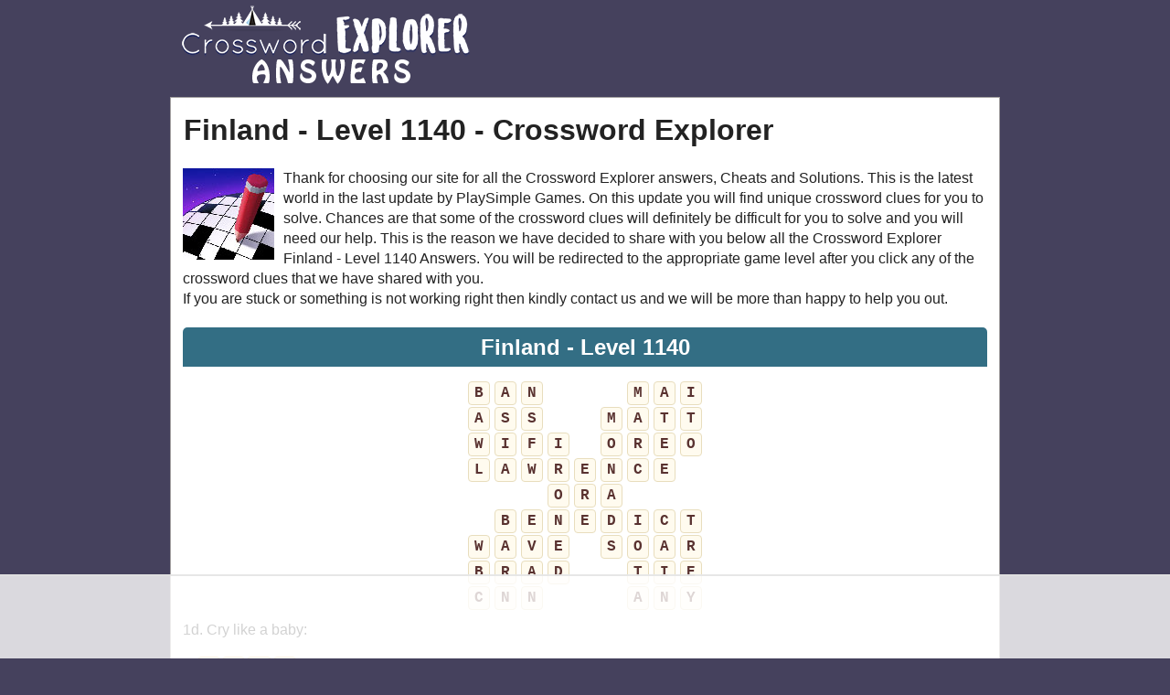

--- FILE ---
content_type: text/html; charset=UTF-8
request_url: https://crossword-explorer.net/finland-level-1140-answers/
body_size: 7614
content:
<!DOCTYPE html>
<html xmlns="http://www.w3.org/1999/xhtml" lang="en" prefix="og: http://ogp.me/ns#">
<head>
    <title>Crossword Explorer Finland - Level 1140 answers &gt; All levels &lt;</title>
    <meta http-equiv="Content-Type" content="text/html; charset=UTF-8" />
    <meta name="viewport" content="width=device-width, initial-scale=1.0" />
    <meta name="description" content="Find out all the latest answers and cheats for Crossword Explorer, an addictive crossword game - Updated 2026." />
    <meta name="robots" content="index,follow" />    
    <meta property="og:type" content="website" />
    <meta property="og:url" content="https://crossword-explorer.net/" />
    <meta property="og:title" content="Crossword Explorer Finland - Level 1140 answers &gt; All levels &lt;" />
    <meta property="og:description" content="Find out all the latest answers and cheats for Crossword Explorer, an addictive crossword game - Updated 2026." />
    <meta property="og:image" content="https://crossword-explorer.net/template/images/crossword_explorer_big.jpg" />
    <meta property="og:image:width" content="360" />
    <meta property="og:image:height" content="360" />
    <link rel="icon" type="image/png" sizes="32x32" href="/template/images/favicon-32x32.png" />
    <style>a,body{color:#222}*,h4{margin:0}.applink,.boxad,.center,.lang-menu,.pack_list,.pack_list li,.title{text-align:center}.boxad strong,.button.full,.latest a,.level_list a,.pack_list .ads,.pack_list a,.weblogo{display:block}.btn,.button,img{vertical-align:middle}.btn,.crossword-row{white-space:nowrap}.button,.right,a{text-decoration:none}body{font:16px/1.4 'Open Sans',Tahoma,Verdana,Segoe,sans-serif;word-wrap:break-word;background:#45415d}h2,h3,h4{font-weight:700}a:hover{color:#1a4d9b}p{padding:0 0 1em}p:last-child{padding-bottom:0}*{padding:0}ul{list-style:none}option{padding:0 5px}h1{margin:2px 1px 10px}h2{font-size:24px;margin:15px 0}h3{font-size:20px;margin:11px 0 4px}h4{padding:0;font-size:14px;font-family:Verdana}input,textarea{background:#fff;border:1px solid #ccc;border-radius:5px;font-size:14px;padding:4px 6px;min-width:40%;width:300px}.header-wrap{max-width:900px;min-height:61px;margin:0 auto}.weblogo{margin:5px;padding:0;min-height:96px}.clear{clear:both}.container,.footercontainer{margin:0 auto;max-width:900px;padding-bottom:15px}.container{padding:3px;background:#fff;border:1px solid #a4a1a1}.footercontainer{font-size:17px;color:#fff}.footercontainer a{color:#f1f1f1}.lang-menu{font-size:22px;color:#fff;background:#eaeaea}.boxad{padding:8px;margin:25px 0}.boxad strong{font-weight:400;color:#666;font-size:11px}.mh-250{min-height:250px}.amp #fb-load-msg,form #website{display:none}.error{color:#be311b;font-weight:700}.notfound{background:#f1f1f1;border:1px solid #999;margin:20px 0;padding:15px 10px}.alert{margin:12px 5px;padding:12px 7px;border-radius:5px}.alert-danger{border:1px solid #f7bebe;background-color:#f6e8e8}.level_list li,.pack_list{background-color:#f9f7f7;padding:5px 6px;margin:5px 0}.level_list{margin:5px 0}.level_list li{border:1px solid #d8d8d8;border-radius:5px}.level_list li:hover{background-color:#ededed}.level_list .ads{background:0 0;border:none}.level_list a:hover{color:#000}.pack_list li{display:inline-block;padding:5px 6px;margin:5px 0;background-color:#fff;border:1px solid #d8d8d8;border-radius:5px;font-size:13px;width:80px;vertical-align:top}.letterblock span,.words span{background:#fffae1;color:#3e392f;text-transform:uppercase}.pack_list li img{display:block;margin:0 auto}.pack_list a:hover{color:#5e80cf}.pack_list .ads{background:0 0;border:none;width:auto}.crossword .letter,.letterblock,.letterblock span,.words span{display:inline-block}#daily_levels .ui-datepicker-header{border:none;color:#fff;background-color:#176fa4}#daily_levels .ui-datepicker{padding:0 .2em}#daily_levels .ui-widget-content{border:none}.letterblock{text-align:left}.letterblock span{border:1px solid #ffbf64;font-size:20px;font-weight:700;margin:1px 0;min-width:25px;padding:0;text-align:center;border-radius:3px;-webkit-border-radius:3px;-moz-border-radius:3px}.letterblock span.blank{border:none;background:0 0}.letterblock:hover span{border:1px solid #b58670}.words{padding:0 15px 15px}.words span{border-radius:4px;border:1px solid #ffbf64;margin:2px 1px;min-width:13px;padding:1px 5px;text-align:center}.hidden{visibility:hidden}.crossword{padding:0 2px;margin:10px auto;text-align:center;font-size:.7rem}.crossword .letter{background:#fffbef;border-radius:4px;border:1px solid #e8ddbd;color:#593230;font-weight:700;font-family:Courier New,Lucida Consoleinherit;font-size:1rem;margin:1px;min-width:18px;padding:1px 2px;text-align:center;text-transform:uppercase}.crossword.bigpuzzle{font-size:.7rem;line-height:1.1}.crossword.bigpuzzle .letter{min-width:16px}.appimage{float:left;margin:0 10px 10px 0}.content{margin:10px}.appdescription,.navigation{margin:20px 0}.applink a{color:#0065ff}h2.title{background:#336e84;border-radius:5px 5px 0 0;color:#fff;padding:5px 0}.post-ratings-image,hr{border:0}.post-ratings{width:100%;-moz-opacity:1;opacity:1;text-align:right}.post-ratings-loading{display:none;height:16px;text-align:left}.button,.partners li{display:inline-block}.button,.partners h4,.partners li{text-align:center}.post-ratings IMG,.post-ratings-image IMG,.post-ratings-loading IMG{border:0;padding:0;margin:0}hr{height:0;border-top:1px solid rgba(0,0,0,.1);border-bottom:1px solid rgba(255,255,255,.3)}.partners li{margin:5px}.partners h4{margin:5px 0;color:#000;font-size:11px}.trade{float:right;font-size:12px;max-width:500px}.right{float:right}.button{border:1px solid #1ca8da;background-color:#2ad;padding:5px 10px;font-size:18px;margin:2px 0 20px;border-radius:10px;color:#fff;min-width:150px}.button:hover{background-color:#0896cc;color:#fff}.ui-message{background:#fff;border:1px solid #aaa;border-radius:5px;padding:5px;text-align:left}.btn,.form-control{background-image:none;font-size:14px;line-height:1.42857}.row{margin:21px 0}.input-group .form-control{float:left;margin-bottom:0;position:relative;width:60%;z-index:2}.form-control{background-color:#fff;border:1px solid #ccc;border-radius:4px 0 0 4px;box-shadow:0 1px 1px rgba(0,0,0,.075) inset;color:#555;display:block;height:36px;padding:0 12px;transition:border-color .15s ease-in-out,box-shadow .15s ease-in-out;width:100%}.form-control:focus{border:1px solid #66afe9}.btn{-moz-user-select:none;border:1px solid transparent;border-radius:4px;cursor:pointer;display:inline-block;font-weight:400;margin-bottom:0;padding:8px 12px;text-align:center}.btn-primary{background-color:#428bca;border-color:#357ebd;color:#fff;margin-bottom:4px;margin-left:-1px}.input-group .form-control:last-child,.input-group-addon:last-child,.input-group-btn:first-child>.btn-group:not(:first-child)>.btn,.input-group-btn:first-child>.btn:not(:first-child),.input-group-btn:last-child>.btn,.input-group-btn:last-child>.btn-group>.btn,.input-group-btn:last-child>.dropdown-toggle{border-bottom-left-radius:0;border-top-left-radius:0}.autocomplete-suggestions{border:1px solid #22a7f0;background:#fff;color:#373a3c;overflow:auto;font-size:17px;border-radius:5px;padding:6px}.autocomplete-suggestion{padding:4px 5px;white-space:nowrap;overflow:hidden}.autocomplete-selected{background:#f0f0f0}.autocomplete-suggestions strong{font-weight:400;color:#39f}.autocomplete-group{padding:4px 5px}.autocomplete-group strong{display:block;border-bottom:1px solid #000}.navigation li{display:inline-block;margin:8px 2px}.navigation li a,.navigation li a:hover,.navigation li span,.navigation li.active a{background:#e6e7ea;border:1px solid #bfbfbf;color:#000;font-family:Arial,Tahoma,sans-serif;font-size:12px;font-weight:700;padding:7px 10px;text-decoration:none;text-transform:uppercase}.navigation li a:hover,.navigation li.active a,.navigation li.active span{background:#000;color:#fff}.navigation li.disabled span{color:#bbb}@media screen and (max-width:685px){.content{float:none;margin:0}.sidebox{float:none;padding:0;margin:5px}.langtext{display:none}.lang-menu img{width:40px;height:auto}.header-wrap{text-align:center}h1{font-size:28px}}@media screen and (max-width:350px){.lang-menu img{width:36px;height:auto}}.hashover-deleted{display:none}</style>
    

<!-- Raptive Head Tag Manual -->
<script data-no-optimize="1" data-cfasync="false">
(function(w, d) {
	w.adthrive = w.adthrive || {};
	w.adthrive.cmd = w.
	adthrive.cmd || [];
	w.adthrive.plugin = 'adthrive-ads-manual';
	w.adthrive.host = 'ads.adthrive.com';var s = d.createElement('script');
	s.async = true;
	s.referrerpolicy='no-referrer-when-downgrade';
	s.src = 'https://' + w.adthrive.host + '/sites/67e6cc415a414a0e2db10ec9/ads.min.js?referrer=' + w.encodeURIComponent(w.location.href) + '&cb=' + (Math.floor(Math.random() * 100) + 1);
	var n = d.getElementsByTagName('script')[0];
	n.parentNode.insertBefore(s, n);
})(window, document);
</script>
<!-- End of Raptive Head Tag -->
    
    
    </head>
<body >
  <div class="header-wrap">
    <a class="weblogo" href="//crossword-explorer.net/"><img src="/template/images/crossword_logo.png" alt="Crossword Explorer" /></a>
    
    
  </div>        
  
  
  <div class="container">
    <div class="content" itemscope itemtype="http://schema.org/Game">
      <div itemprop="publisher" itemscope itemtype="https://schema.org/Organization">
         <div itemprop="logo" itemscope itemtype="https://schema.org/ImageObject">
          <meta itemprop="url" content="https://crossword-explorer.net/template/images/crossword_explorer_big.jpg">
          <meta itemprop="width" content="360">
          <meta itemprop="height" content="360">
        </div>
        <meta itemprop="name" content="Crossword-Explorer.net">
      </div> 
      
      <h1 itemprop="headline">Finland - Level 1140 - Crossword Explorer</h1>
      
      <div class="appdescription">
  <link itemprop="mainEntityOfPage" href="https://crossword-explorer.net/" />
  <meta itemprop="datePublished" content="2020-10-02T10:00:00+08:00" />
  <meta itemprop="dateModified" content="2025-11-12T05:04:47-07:00" />
  <meta itemprop="author" content="Laurie Shoaf" />
  <div class="appimage" itemprop="image" itemscope itemtype="http://schema.org/ImageObject">
    <a itemprop="url" href="/">
      <img itemprop="image" src="/template/images/crossword_explorer.jpg" width="100" height="100" alt="Crossword Explorer answers" />
    </a>
    <meta itemprop="height" content="100" />
    <meta itemprop="width" content="100" />
  </div>    
  <p>
Thank for choosing our site for all the Crossword Explorer answers, Cheats and Solutions. This is the latest world in the last update by PlaySimple Games. 
On this update you will find unique crossword clues for you to solve. Chances are that some of the crossword clues will definitely be difficult for you to solve and you will need our help. 
This is the reason we have decided to share with you below all the Crossword Explorer Finland - Level 1140 Answers. 
You will be redirected to the appropriate game level after you click any of the crossword clues that we have shared with you. 
<br />If you are stuck or something is not working right then kindly contact us and we will be more than happy to help you out. 
</p> 
</div> 
    <h2 class="title">Finland - Level 1140</h2>
        <div class="crossword ">
                <div class="crossword-row">
            <div class="letter ">B</div>
<div class="letter ">A</div>
<div class="letter ">N</div>
<div class="letter hidden">.</div>
<div class="letter hidden">.</div>
<div class="letter hidden">.</div>
<div class="letter ">M</div>
<div class="letter ">A</div>
<div class="letter ">I</div>
          </div>
                <div class="crossword-row">
            <div class="letter ">A</div>
<div class="letter ">S</div>
<div class="letter ">S</div>
<div class="letter hidden">.</div>
<div class="letter hidden">.</div>
<div class="letter ">M</div>
<div class="letter ">A</div>
<div class="letter ">T</div>
<div class="letter ">T</div>
          </div>
                <div class="crossword-row">
            <div class="letter ">W</div>
<div class="letter ">I</div>
<div class="letter ">F</div>
<div class="letter ">I</div>
<div class="letter hidden">.</div>
<div class="letter ">O</div>
<div class="letter ">R</div>
<div class="letter ">E</div>
<div class="letter ">O</div>
          </div>
                <div class="crossword-row">
            <div class="letter ">L</div>
<div class="letter ">A</div>
<div class="letter ">W</div>
<div class="letter ">R</div>
<div class="letter ">E</div>
<div class="letter ">N</div>
<div class="letter ">C</div>
<div class="letter ">E</div>
<div class="letter hidden">.</div>
          </div>
                <div class="crossword-row">
            <div class="letter hidden">.</div>
<div class="letter hidden">.</div>
<div class="letter hidden">.</div>
<div class="letter ">O</div>
<div class="letter ">R</div>
<div class="letter ">A</div>
<div class="letter hidden">.</div>
<div class="letter hidden">.</div>
<div class="letter hidden">.</div>
          </div>
                <div class="crossword-row">
            <div class="letter hidden">.</div>
<div class="letter ">B</div>
<div class="letter ">E</div>
<div class="letter ">N</div>
<div class="letter ">E</div>
<div class="letter ">D</div>
<div class="letter ">I</div>
<div class="letter ">C</div>
<div class="letter ">T</div>
          </div>
                <div class="crossword-row">
            <div class="letter ">W</div>
<div class="letter ">A</div>
<div class="letter ">V</div>
<div class="letter ">E</div>
<div class="letter hidden">.</div>
<div class="letter ">S</div>
<div class="letter ">O</div>
<div class="letter ">A</div>
<div class="letter ">R</div>
          </div>
                <div class="crossword-row">
            <div class="letter ">B</div>
<div class="letter ">R</div>
<div class="letter ">A</div>
<div class="letter ">D</div>
<div class="letter hidden">.</div>
<div class="letter hidden">.</div>
<div class="letter ">T</div>
<div class="letter ">I</div>
<div class="letter ">E</div>
          </div>
                <div class="crossword-row">
            <div class="letter ">C</div>
<div class="letter ">N</div>
<div class="letter ">N</div>
<div class="letter hidden">.</div>
<div class="letter hidden">.</div>
<div class="letter hidden">.</div>
<div class="letter ">A</div>
<div class="letter ">N</div>
<div class="letter ">Y</div>
          </div>
          </div>
    <p><a href="/cry-like-a-baby/">1d. Cry like a baby</a>:</p><div class="words"><span>B</span><span>A</span><span>W</span><span>L</span><br /></div>
<p><a href="/prohibit/">1a. Prohibit</a>:</p><div class="words"><span>B</span><span>A</span><span>N</span><br /></div>
<p><a href="/where-china-is/">2d. Where China is</a>:</p><div class="words"><span>A</span><span>S</span><span>I</span><span>A</span><br /></div>
<p><a href="/office-inappropriate-in-web-shorthand-abbr/">3d. Office-inappropriate, in web shorthand: Abbr.</a>:</p><div class="words"><span>N</span><span>S</span><span>F</span><span>W</span><br /></div>
<p><a href="/designer-jacobs-who-was-once-the-creative-director-of-louis-vuitton/">4d. Designer Jacobs who was once the creative director of Louis Vuitton</a>:</p><div class="words"><span>M</span><span>A</span><span>R</span><span>C</span><br /></div>
<p><a href="/tai-drink/">4a. ___ tai (drink)</a>:</p><div class="words"><span>M</span><span>A</span><span>I</span><br /></div>
<p><a href="/fits-to-perfectly-2-wds/">5d. Fits to ___ (perfectly): 2 wds.</a>:</p><div class="words"><span>A</span><span>T</span><span>E</span><span>E</span><br /></div>
<p><a href="/who-am-say-2-wds/">6d. "Who am ___ say?": 2 wds.</a>:</p><div class="words"><span>I</span><span>T</span><span>O</span><br /></div>
<p><a href="/stubborn-animal/">7a. Stubborn animal</a>:</p><div class="words"><span>A</span><span>S</span><span>S</span><br /></div>
<p><a href="/it-means-units-in-philosophy/">8d. It means "units" in Philosophy</a>:</p><div class="words"><span>M</span><span>O</span><span>N</span><span>A</span><span>D</span><span>S</span><br /></div>
<p><a href="/invictus-actor-who-george-clooney-pranked-when-he-had-the-size-of-his-trousers-reduced-to-make-the-actor-believe-he-was-gaining-weight/">8a. "Invictus" actor who George Clooney pranked when he had the size of his trousers reduced to make the actor believe he was gaining weight</a>:</p><div class="words"><span>M</span><span>A</span><span>T</span><span>T</span><br /></div>
<p><a href="/surfing-convenience-at-hotels-that-may-need-a-password-hyph/">9a. Surfing convenience at hotels that may need a password: Hyph.</a>:</p><div class="words"><span>W</span><span>I</span><span>F</span><span>I</span><br /></div>
<p><a href="/smoothed-out-the-wrinkles/">10d. Smoothed out the wrinkles</a>:</p><div class="words"><span>I</span><span>R</span><span>O</span><span>N</span><span>E</span><span>D</span><br /></div>
<p><a href="/cream-filled-cookie/">11a. Cream-filled cookie</a>:</p><div class="words"><span>O</span><span>R</span><span>E</span><span>O</span><br /></div>
<p><a href="/joy-actress-who-bradley-cooper-and-christian-bale-pranked-when-they-put-a-gravestone-with-her-name-in-a-graveyard/">12a. "Joy" actress who Bradley Cooper and Christian Bale pranked when they put a gravestone with her name in a graveyard</a>:</p><div class="words"><span>L</span><span>A</span><span>W</span><span>R</span><span>E</span><span>N</span><span>C</span><span>E</span><br /></div>
<p><a href="/before-poetically/">13d. Before, poetically</a>:</p><div class="words"><span>E</span><span>R</span><span>E</span><br /></div>
<p><a href="/are-you-a-man-mouse-2-wds/">14a. "Are you a man ___ mouse?": 2 wds.</a>:</p><div class="words"><span>O</span><span>R</span><span>A</span><br /></div>
<p><a href="/owls-hangout/">15d. Owl's hangout</a>:</p><div class="words"><span>B</span><span>A</span><span>R</span><span>N</span><br /></div>
<p><a href="/the-fifth-estate-actor-who-was-pranked-by-a-movie-crew-and-asked-to-dot-his-face-with-a-neuron-cream-as-a-shield-against-radiations/">15a. "The Fifth Estate" actor who was pranked by a movie crew and asked to dot his face with a "neuron cream" as a shield against radiations</a>:</p><div class="words"><span>B</span><span>E</span><span>N</span><span>E</span><span>D</span><span>I</span><span>C</span><span>T</span><br /></div>
<p><a href="/snapchat-co-founder-spiegel/">16d. Snapchat co-founder ___ Spiegel</a>:</p><div class="words"><span>E</span><span>V</span><span>A</span><span>N</span><br /></div>
<p><a href="/minute-amount/">17d. Minute amount</a>:</p><div class="words"><span>I</span><span>O</span><span>T</span><span>A</span><br /></div>
<p><a href="/first-son/">18d. First son</a>:</p><div class="words"><span>C</span><span>A</span><span>I</span><span>N</span><br /></div>
<p><a href="/it-beats-a-deuce-in-poker/">19d. It beats a deuce in poker</a>:</p><div class="words"><span>T</span><span>R</span><span>E</span><span>Y</span><br /></div>
<p><a href="/heavyweight-organization-abbr/">20d. Heavyweight organization: Abbr.</a>:</p><div class="words"><span>W</span><span>B</span><span>C</span><br /></div>
<p><a href="/surfers-ride/">20a. Surfer's ride</a>:</p><div class="words"><span>W</span><span>A</span><span>V</span><span>E</span><br /></div>
<p><a href="/go-to-great-heights/">21a. Go to great heights</a>:</p><div class="words"><span>S</span><span>O</span><span>A</span><span>R</span><br /></div>
<p><a href="/seven-actor-whose-name-george-clooney-used-when-he-sent-a-letter-and-some-dialect-coaching-cds-to-meryl-streep-as-a-prank/">22a. "Seven" actor whose name George Clooney used when he sent a letter and some dialect coaching CDs to Meryl Streep as a prank</a>:</p><div class="words"><span>B</span><span>R</span><span>A</span><span>D</span><br /></div>
<p><a href="/place-for-a-pin/">23a. Place for a pin</a>:</p><div class="words"><span>T</span><span>I</span><span>E</span><br /></div>
<p><a href="/atlantas-center-abbr/">24a. Atlanta's ___ Center: Abbr.</a>:</p><div class="words"><span>C</span><span>N</span><span>N</span><br /></div>
<p><a href="/unspecified-number/">25a. Unspecified number</a>:</p><div class="words"><span>A</span><span>N</span><span>Y</span><br /></div>
    <div style="padding:5px;">
        <script type='text/javascript'>
  var ratingsL10n = {"plugin_url":"/ratings","ajax_url":"/ratings/rating-ajax.php","text_wait":"Please rate only 1 post at a time.","image":"rt","image_ext":"gif","max":"5","show_loading":"1","show_fading":"1","custom":"0"};
  var ratings_mouseover_image=new Image();ratings_mouseover_image.src="/ratings/images/rating_over.gif";
  </script>
  <script defer src="/ratings/ratings.min.js"></script>  
    <div id="post-ratings-57d653b10c66f617c8e6f875c0ed7f20" class="post-ratings">
    <img id="rating_57d653b10c66f617c8e6f875c0ed7f20_1" src="/ratings/images/rating_on.gif" alt="2 votes, average: 3,00 out of 5" title="2 votes, average: 3,00 out of 5"  onmouseover="current_rating('57d653b10c66f617c8e6f875c0ed7f20', 1, '1 Star');" onmouseout="ratings_off(3, 0, 0);" onclick="rate_post();" onkeypress="rate_post();" style="cursor:pointer;border:0px;" />
<img id="rating_57d653b10c66f617c8e6f875c0ed7f20_2" src="/ratings/images/rating_on.gif" alt="2 votes, average: 3,00 out of 5" title="2 votes, average: 3,00 out of 5"  onmouseover="current_rating('57d653b10c66f617c8e6f875c0ed7f20', 2, '2 Stars');" onmouseout="ratings_off(3, 0, 0);" onclick="rate_post();" onkeypress="rate_post();" style="cursor:pointer;border:0px;" />
<img id="rating_57d653b10c66f617c8e6f875c0ed7f20_3" src="/ratings/images/rating_on.gif" alt="2 votes, average: 3,00 out of 5" title="2 votes, average: 3,00 out of 5"  onmouseover="current_rating('57d653b10c66f617c8e6f875c0ed7f20', 3, '3 Stars');" onmouseout="ratings_off(3, 0, 0);" onclick="rate_post();" onkeypress="rate_post();" style="cursor:pointer;border:0px;" />
<img id="rating_57d653b10c66f617c8e6f875c0ed7f20_4" src="/ratings/images/rating_off.gif" alt="2 votes, average: 3,00 out of 5" title="2 votes, average: 3,00 out of 5"  onmouseover="current_rating('57d653b10c66f617c8e6f875c0ed7f20', 4, '4 Stars');" onmouseout="ratings_off(3, 0, 0);" onclick="rate_post();" onkeypress="rate_post();" style="cursor:pointer;border:0px;" />
<img id="rating_57d653b10c66f617c8e6f875c0ed7f20_5" src="/ratings/images/rating_off.gif" alt="2 votes, average: 3,00 out of 5" title="2 votes, average: 3,00 out of 5"  onmouseover="current_rating('57d653b10c66f617c8e6f875c0ed7f20', 5, '5 Stars');" onmouseout="ratings_off(3, 0, 0);" onclick="rate_post();" onkeypress="rate_post();" style="cursor:pointer;border:0px;" />
    (<em><strong>2</strong> votes, average: <strong>3,00</strong> out of 5</em>)
   <script type="application/ld+json">
   {
      "@context": "http://schema.org",
      "@type": "aggregateRating",
      "itemReviewed": {
          "@type": "Game",
          "name": "Crossword Explorer answers"
      },
      "ratingValue": "3",
      "bestRating": 5,
      "ratingCount": 2   }
   </script>
  </div>
    <div id="post-ratings-57d653b10c66f617c8e6f875c0ed7f20-loading" class="post-ratings-loading">
    <img src="/ratings/images/loading.gif" width="16" height="16" alt="Loading..." title="Loading..." class="post-ratings-image" />&nbsp;Loading...
  </div>
      </div>
    
    <a class="button" href="/finland-level-1141-answers/">Level 1141</a><br />
    <br />
    <a class="button full" href="/crossword-explorer-finland-answers/">Go back to level list</a>
    <br />
    <script type="text/javascript">
var comments_settings = {
  url: 'https://crossword-explorer.net/',
  title: 'Main Comments',
  settings: {
      language: 'en'
  }
};
</script> 
<br /><br /><div id="hashover"></div>
      
      
  
    </div>  
  </div>


<div class="footercontainer">
  <div class="cont">
    <div class="trade">This website is not affiliated with the applications mentioned on this site. All intellectual property, trademarks, and copyrighted material is property of their respective developers.</div>    
    <a href="/about-us.html">About us</a> |
    <a href="/privacy-policy.html">Privacy Policy</a> |
    <a href="/disclaimer.html">Disclaimer</a> |
    <a href="/contact-us.html">Contact us</a>
    
    <br />
    &copy; 2020  - 2026 &middot; <a href="https://crossword-explorer.net/">Crossword Explorer</a>
  
    <br /><a href="https://figgeritsanswer.com/" target="_blank">Fun Figgerits game answers</a> |
<a href="https://lunacross.info/" target="_blank">Crossword: LunaCross</a>  
    <div class="clear"></div>
  </div>

</div>



<script>
var comments_loaded = false;
function load_comments() {
  if (!comments_loaded) { 
    comments_loaded = true;

    var js = document.createElement('script');
    js.src = '/comments/loader.php';
    js.onload = function(){var hashover = new HashOver('hashover', comments_settings);};
    document.body.appendChild(js);
  }  
}
load_comments();
</script>

<script type="text/javascript" async src="https://btloader.com/tag?o=5698917485248512&upapi=true&domain=crossword-explorer.net"></script>
<script>!function(){"use strict";var e;e=document,function(){var t,n;function r(){var t=e.createElement("script");t.src="https://cafemedia-com.videoplayerhub.com/galleryplayer.js",e.head.appendChild(t)}function a(){var t=e.cookie.match("(^|[^;]+)\s*__adblocker\s*=\s*([^;]+)");return t&&t.pop()}function c(){clearInterval(n)}return{init:function(){var e;"true"===(t=a())?r():(e=0,n=setInterval((function(){100!==e&&"false" !== t || c(), "true" === t && (r(), c()), t = a(), e++}), 50))}}}().init()}();
</script>




<!-- Google tag (gtag.js) -->
<script async src="https://www.googletagmanager.com/gtag/js?id=G-9MJGGV6QF4"></script>
<script>
  window.dataLayer = window.dataLayer || [];
  function gtag(){dataLayer.push(arguments);}
  gtag('js', new Date());

  gtag('config', 'G-9MJGGV6QF4');
</script>

<script>
  (function() {
    var u="//s.non.lt/";
    var t=+new Date;
    var d=document, g=d.createElement('script'), s=d.getElementsByTagName('script')[0];
    g.async=true; g.src=u+'count.php?id=14&t='+t; s.parentNode.insertBefore(g,s);
  })();
</script>

</body>
</html>	


--- FILE ---
content_type: text/html
request_url: https://api.intentiq.com/profiles_engine/ProfilesEngineServlet?at=39&mi=10&dpi=936734067&pt=17&dpn=1&iiqidtype=2&iiqpcid=f59b8644-ed87-4374-917b-2f8e0238f7eb&iiqpciddate=1768737580500&pcid=8861e391-0c79-4255-a65e-7fb4605f7227&idtype=3&gdpr=0&japs=false&jaesc=0&jafc=0&jaensc=0&jsver=0.33&testGroup=A&source=pbjs&ABTestingConfigurationSource=group&abtg=A&vrref=https%3A%2F%2Fcrossword-explorer.net
body_size: 53
content:
{"abPercentage":97,"adt":1,"ct":2,"isOptedOut":false,"data":{"eids":[]},"dbsaved":"false","ls":true,"cttl":86400000,"abTestUuid":"g_54d2cddf-ae11-4377-b5b3-5261f3156f81","tc":9,"sid":846586175}

--- FILE ---
content_type: text/html; charset=utf-8
request_url: https://www.google.com/recaptcha/api2/aframe
body_size: 267
content:
<!DOCTYPE HTML><html><head><meta http-equiv="content-type" content="text/html; charset=UTF-8"></head><body><script nonce="I3BDGESWDy21NB2qsyCrtg">/** Anti-fraud and anti-abuse applications only. See google.com/recaptcha */ try{var clients={'sodar':'https://pagead2.googlesyndication.com/pagead/sodar?'};window.addEventListener("message",function(a){try{if(a.source===window.parent){var b=JSON.parse(a.data);var c=clients[b['id']];if(c){var d=document.createElement('img');d.src=c+b['params']+'&rc='+(localStorage.getItem("rc::a")?sessionStorage.getItem("rc::b"):"");window.document.body.appendChild(d);sessionStorage.setItem("rc::e",parseInt(sessionStorage.getItem("rc::e")||0)+1);localStorage.setItem("rc::h",'1768737586548');}}}catch(b){}});window.parent.postMessage("_grecaptcha_ready", "*");}catch(b){}</script></body></html>

--- FILE ---
content_type: application/javascript
request_url: https://crossword-explorer.net/comments/comments.php?auto=no&cfg[language]=en
body_size: 25554
content:
// @licstart  The following is the entire license notice for the
//  JavaScript code in this page.
//
// Copyright (C) 2010-2021 Jacob Barkdull
// This file is part of HashOver.
//
// HashOver is free software: you can redistribute it and/or modify
// it under the terms of the GNU Affero General Public License as
// published by the Free Software Foundation, either version 3 of the
// License, or (at your option) any later version.
//
// HashOver is distributed in the hope that it will be useful,
// but WITHOUT ANY WARRANTY; without even the implied warranty of
// MERCHANTABILITY or FITNESS FOR A PARTICULAR PURPOSE.  See the
// GNU Affero General Public License for more details.
//
// You should have received a copy of the GNU Affero General Public License
// along with HashOver.  If not, see <http://www.gnu.org/licenses/>.
//
// @licend  The above is the entire license notice for the
//  JavaScript code in this page.

"use strict";

// Initial constructor or use loader constructor (constructor.js)
var HashOver = HashOver || function HashOver (id, options, instance) {
	this.createThread.apply (this, arguments);
};

// Set frontend as ready (constructor.js)
HashOver.frontendReady = true;

// Indicator that backend information has been received (constructor.js)
HashOver.backendReady = false;

// Initial HashOver instance count (constructor.js)
HashOver.instanceCount = 1;

// Constructor to add shared methods to (constructor.js)
var HashOverConstructor = HashOver;

// Execute a callback when the page HTML is parsed and ready (onready.js)
HashOverConstructor.onReady = function (callback)
{
	// Ready state
	var state = document.readyState;

	// Check if document HTML has been parsed
	if (state === 'interactive' || state === 'complete') {
		// If so, execute callback immediately
		callback ();
	} else {
		// If not, execute callback after the DOM is parsed
		document.addEventListener ('DOMContentLoaded', function () {
			callback ();
		}, false);
	}
};

// Get the current HashOver script tag (script.js)
HashOverConstructor.script = (function () {
	// Get various scripts
	var loaderScript = document.getElementById ('hashover-loader');
	var scripts = document.getElementsByTagName ('script');

	// Use either the current script or an identified loader script
	var currentScript = document.currentScript || loaderScript;

	// Otherwise, fallback to the last script encountered
	return currentScript || scripts[scripts.length - 1];
}) ();

// Get URL from canonical link element (geturl.js)
HashOverConstructor.getCanonical = function ()
{
	// Check if we have query selector support
	if (typeof (document.querySelector) === 'function') {
		// If so, get the canonical link element
		var canonical = document.querySelector ('link[rel="canonical"]');

		// Return canonical link element URL is one was found
		if (canonical !== null && canonical.href) {
			return canonical.href;
		}
	}

	// Otherwise, get document head element
	var head = document.head || document.getElementsByTagName ('head')[0];

	// Get link elements in document head
	var links = head.getElementsByTagName ('link');

	// Run through link elements
	for (var i = 0, il = links.length; i < il; i++) {
		// Return canonical link element URL is one was found
		if (links[i].rel === 'canonical' && links[i].href) {
			return links[i].href;
		}
	}

	// Otherwise, return actual page URL
	return window.location.href.split ('#')[0];
};

// Get actual page URL or canonical URL (geturl.js)
HashOverConstructor.getURL = function (canonical)
{
	// Return actual page URL if told to
	if (canonical === false) {
		return window.location.href.split ('#')[0];
	}

	// Otherwise, return canonical URL
	return HashOverConstructor.getCanonical ();
};

// Get the page title (gettitle.js)
HashOverConstructor.getTitle = function ()
{
	return document.title;
};

// Converts an object in a series of URL queries (cfgqueries.js)
HashOverConstructor.cfgQueries = function (value, name, queries)
{
	// Current URL query matrix
	name = name || [];

	// All settings URL queries to return
	queries = queries || [];

	// Check if value is an object
	if (typeof (value) !== 'object') {
		// If so, get query matrix as string
		var matrix = '[' + name.join ('][') + ']';

		// Encode current URL query value
		var value = encodeURIComponent (value);

		// Add current URL query to return array
		queries.push ('cfg' + matrix + '=' + value);

		// And do nothing else
		return;
	}

	// Otherwise, descend in setting object
	for (var key in value) {
		HashOverConstructor.cfgQueries (value[key], name.concat (key), queries);
	}

	// And return settings URL queries
	return queries;
};

// Returns current client 24-hour time (getclienttime.js)
HashOverConstructor.getClientTime = function ()
{
	// Get current date and time
	var datetime = new Date ();

	// Get 24-hour current time
	var hours = datetime.getHours ();
	var minutes = datetime.getMinutes ();
	var time = hours + ':' + minutes;

	return time;
};

// Get supported HashOver backend queries from options (getbackendqueries.js)
HashOverConstructor.prototype.getBackendQueries = function (options, instance, auto)
{
	// Ensure options is an object
	options = options || {};

	// URL query data object
	var data = {};

	// URL queries array
	var queries = [];

	// Add instance number to data
	data.instance = instance;

	// Check if a URL was given
	if (options.url && typeof (options.url) === 'string') {
		// If so, use it as-is
		data.url = options.url;
	} else {
		// If not, automatically detect page URL if told to
		if (auto !== false) {
			data.url = HashOverConstructor.getURL (options.canonical);
		}
	}

	// Check if a title was given
	if (options.title && typeof (options.title) === 'string') {
		// If so, use it as-is
		data.title = options.title;
	} else {
		// If not, automatically detect page title if told to
		if (auto !== false) {
			data.title = HashOverConstructor.getTitle ();
		}
	}

	// Add website to request if told to
	if (options.website && typeof (options.website) === 'string') {
		data.website = options.website;
	}

	// Add thread to request if told to
	if (options.thread && typeof (options.thread) === 'string') {
		data.thread = options.thread;
	}

	// Convert URL query data into query strings array
	for (var name in data) {
		if (data.hasOwnProperty (name) === true) {
			queries.push (name + '=' + encodeURIComponent (data[name]));
		}
	}

	// Add loader settings object to request if they exist
	if (options.settings && options.settings.constructor === Object) {
		// Get cfg URL queries array
		var cfgQueries = HashOverConstructor.cfgQueries (options.settings);

		// And merge cfg URL queries with existing queries
		queries = queries.concat (cfgQueries);
	}

	// And return queries
	return queries;
};

// Array of JSONP callbacks, starting with default error handler (ajax.js)
HashOverConstructor.jsonp = [
	function (json) { alert (json.message); }
];

// Send HTTP requests using JSONP as a fallback (ajax.js)
HashOverConstructor.prototype.jsonp = function (method, path, data, callback, async)
{
	// Get constructor name
	var source = this.constructor.toString ();
	var constructor = source.match (/function (\w+)/)[1];

	// Push callback into JSONP array
	this.constructor.jsonp.push (callback);

	// Add JSONP callback index and constructor to request data
	data.push ('jsonp=' + (this.constructor.jsonp.length - 1));
	data.push ('jsonp_object=' + constructor || 'HashOver');

	// Create request script
	var script = document.createElement ('script');

	// Set request script path
	script.src = path + '?' + data.join ('&');

	// Set request script to load type
	script.async = async;

	// Append request script to page
	document.body.appendChild (script);
};

// Send HTTP requests using either XMLHttpRequest or JSONP (ajax.js)
HashOverConstructor.prototype.ajax = function (method, path, data, callback, async)
{
	// Reference to this object
	var hashover = this;

	// Arguments to this method
	var args = arguments;

	// Successful request handler
	var onSuccess = function ()
	{
		// Parse JSON response
		var json = JSON.parse (this.responseText);

		// And execute callback
		callback.apply (this, [ json ]);
	};

	// CORS error handler
	var onError = function ()
	{
		// Call JSONP fallback
		hashover.jsonp.apply (hashover, args);

		// And set AJAX to use JSONP
		hashover.ajax = hashover.jsonp;
	};

	// Check for XHR with credentials support
	if ('withCredentials' in new XMLHttpRequest ()) {
		// If supported, create XHR request
		var xhr = new XMLHttpRequest ();

		// Set ready state change handler
		xhr.onreadystatechange = function ()
		{
			// Do nothing if request isn't ready
			if (this.readyState !== 4) {
				return;
			}

			// Handle successful request response
			if (this.status === 200) {
				return onSuccess.apply (this);
			}

			// Handle failed request response, likely CORS error
			if (this.status === 0) {
				return onError ();
			}
		};

		// Open XHR request
		xhr.open (method, path, async);

		// Set request headers
		xhr.setRequestHeader ('Content-type', 'application/x-www-form-urlencoded');

		// Set request to include credentials, mostly cookies
		xhr.withCredentials = true;

		// Send XHR request
		xhr.send (data.join ('&'));

		// And do nothing else
		return;
	}

	// Try to fallback to XDomainRequest if supported
	if (typeof (XDomainRequest) !== 'undefined') {
		// If so, create XDR request
		var xdr = new XDomainRequest ();

		// Open request
		xdr.open (method, path);

		// Set successful request response handler
		xdr.onload = onSuccess;

		// Set failed request response handler
		xdr.onerror = onError;

		// Send XDR request
		setTimeout (xdr.send, 0);

		// And do nothing else
		return;
	}

	// If all else fails fallback to JSONP
	onError ();
};

// Root path (rootpath.js)
HashOverConstructor.rootPath = (function () {
	// Get the HashOver script source URL
	var scriptSrc = HashOverConstructor.script.getAttribute ('src');

	// Get HashOver root path
	var root = scriptSrc.replace (/\/[^\/]*\/?$/, '');

	// And return HashOver root path
	return root;
}) ();

// Backend path (backendpath.js)
HashOverConstructor.backendPath = (function () {
	return HashOverConstructor.rootPath + '/backend';
}) ();

// Real constructor (instantiator.js)
HashOver.instantiator = function (id, options, instance)
{
	// Reference to this object
	var hashover = this;

	// Check if we are instantiating a specific instance
	var specific = this.rx.integer.test (instance);

	// Use given instance or instance count
	var instance = specific ? instance : HashOver.instanceCount;

	// Backend request path
	var requestPath = HashOver.backendPath + '/comments-ajax.php';

	// Get backend queries
	var backendQueries = this.getBackendQueries (options, instance);

	// Add current client time to queries
	var queries = backendQueries.concat ([
		'time=' + HashOver.getClientTime ()
	]);

	// Set instance number
	this.instanceNumber = instance;

	// Store options and backend queries
	this.options = options;
	this.queries = backendQueries;

	// Handle backend request
	this.ajax ('POST', requestPath, queries, function (json) {
		// Handle error messages
		if (json.message !== undefined) {
			hashover.displayError (json);
			return;
		}

		// Locales from backend
		hashover.locale = json.locale;

		// Setup information from backend
		hashover.setup = json.setup;

		// Templatify UI HTML from backend
		hashover.ui = hashover.strings.templatify (json.ui);

		// Thread information from backend
		hashover.instance = json.instance;

		// Initial number of collapsed comments
		hashover.instance.collapseLimit = 0;

		// Backend execution time and memory usage statistics
		hashover.statistics = json.statistics;

		// And log backend execution time and memory usage in console
		console.log (hashover.strings.sprintf (
			'HashOver: backend %d ms, %s', [
				json.statistics['execution-time'],
				json.statistics['script-memory']
			]
		));

		// Mark backend as ready
		HashOver.backendReady = true;

		// Initiate HashOver
		hashover.init (id);
	}, true);

	// And increment instance count where appropriate
	if (specific === false) {
		HashOver.instanceCount++;
	}
};

// Create a new comment thread/section (createthread.js)
HashOver.prototype.createThread = function (id, options, instance)
{
	// Reference to this object
	var hashover = this;

	// Arguments to this method
	var args = arguments;

	// Check if we're on the first instance or if the backend is ready
	if (HashOver.backendReady === true || HashOver.instanceCount === 1) {
		// If so, create the thread when the page is ready
		HashOver.onReady (function () {
			HashOver.instantiator.apply (hashover, args);
		});
	} else {
		// If not, check again in 10 milliseconds
		setTimeout (function () {
			hashover.createThread.apply (hashover, args);
		}, 10);
	}
};

// Adds properties to an element (createelement.js)
HashOverConstructor.prototype.addProperties = function (element, properties)
{
	// Do nothing if no element or properties were given
	if (!element || !properties || properties.constructor !== Object) {
		return element;
	}

	// Add each property to element
	for (var property in properties) {
		// Do nothing if property was inherited
		if (properties.hasOwnProperty (property) === false) {
			continue;
		}

		// Property value
		var value = properties[property];

		// If the property is an object add each item to existing property
		if (!!value && value.constructor === Object) {
			this.addProperties (element[property], value);
			continue;
		}

		element[property] = value;
	}

	return element;
};

// Creates an element with attributes (createelement.js)
HashOverConstructor.prototype.createElement = function (name, attr)
{
	// Create element
	var element = document.createElement (name || 'span');

	// Add properties to element
	if (attr && attr.constructor === Object) {
		element = this.addProperties (element, attr);
	}

	return element;
};

// Collection of element class related functions (classes.js)
HashOverConstructor.prototype.classes = new (function () {
	// If browser supports classList define wrapper functions
	if (document.documentElement.classList) {
		// classList.contains method
		this.contains = function (element, name) {
			return element.classList.contains (name);
		};

		// classList.add method
		this.add = function (element, name) {
			element.classList.add (name);
		};

		// classList.remove method
		this.remove = function (element, name) {
			element.classList.remove (name);
		};

		// And do nothing else
		return;
	}

	// Otherwise, define reasonable classList.contains fallback
	this.contains = function (element, name)
	{
		// Check if element exists with classes
		if (element && element.className) {
			// If so, compile regular expression for class
			var rx = new RegExp ('(^|\\s)' + name + '(\\s|$)');

			// Test class attribute for class name
			return rx.test (element.className);
		}

		// Otherwise, return false
		return false;
	};

	// Define reasonable classList.add fallback
	this.add = function (element, name)
	{
		// Append class if element doesn't already contain the class
		if (element && !this.contains (element, name)) {
			element.className += (element.className ? ' ' : '') + name;
		}
	};

	// Define reasonable classList.remove fallback
	this.remove = function (element, name)
	{
		// Check if element exists with classes
		if (element && element.className) {
			// If so, compile regular expression for class
			var rx = new RegExp ('(^|\\s)' + name + '(\\s|$)', 'g');

			// Remove class from class attribute
			element.className = element.className.replace (rx, '$2');
		}
	};
}) ();

// Get main HashOver UI element (getmainelement.js)
HashOverConstructor.prototype.getMainElement = function (id)
{
	// Given element ID or default
	id = id || this.prefix ();

	// Attempt to get main HashOver element
	var element = document.getElementById (id);

	// Check if the HashOver element exists
	if (element === null) {
		// If not, get script tag
		var script = this.constructor.script;

		// Create div for comments to appear in
		element = this.createElement ('div', { id: id });

		// Check if script tag is in the body
		if (document.body.contains (script) === true) {
			// If so, place HashOver element before script tag
			script.parentNode.insertBefore (element, script);
		} else {
			// If not, place HashOver element in the body
			document.body.appendChild (element);
		}
	}

	// Add main HashOver class
	this.classes.add (element, 'hashover');

	// Check if backend is ready
	if (this.constructor.backendReady === true) {
		// If so, add class indictating desktop or mobile styling
		this.classes.add (element, 'hashover-' + this.setup['device-type']);

		// Add class for raster or vector images
		if (this.setup['image-format'] === 'svg') {
			this.classes.add (element, 'hashover-vector');
		} else {
			this.classes.add (element, 'hashover-raster');
		}

		// And add class to indicate user login status
		if (this.setup['user-is-logged-in'] === true) {
			this.classes.add (element, 'hashover-logged-in');
		} else {
			this.classes.add (element, 'hashover-logged-out');
		}
	}

	return element;
};

// Get main HashOver UI element (displayerror.js)
HashOverConstructor.prototype.displayError = function (json, id)
{
	// Get main HashOver element
	var mainElement = this.getMainElement (id);

	// Error message HTML code
	var messageHTML = '<b>HashOver</b>: ' + json.message;

	// Display error in main HashOver element
	mainElement.innerHTML = messageHTML;
};

// Returns instantiated pseudo-namespaced ID (prefix.js)
HashOverConstructor.prototype.prefix = function (id)
{
	// Initial prefix
	var prefix = 'hashover';

	// Append instance number to prefix
	if (this.instanceNumber > 1) {
		prefix += '-' + this.instanceNumber;
	}

	// Return prefixed ID if one is given
	if (id) {
		return prefix + '-' + id;
	}

	// Otherwise, return prefix by itself
	return prefix;
};

// Pre-compiled regular expressions (regex.js)
HashOverConstructor.prototype.rx = new (function () {
	this.urls		= '((http|https|ftp):\/\/[a-z0-9-@:;%_\+.~#?&\/=]+)',
	this.links		= new RegExp (this.urls + '( {0,1})', 'ig'),
	this.thread		= /^(c[0-9r]+)r[0-9\-pop]+$/,
	this.imageTags		= new RegExp ('\\[img\\](<a.*?>' + this.urls + '</a>)\\[/img\\]', 'ig'),
	this.EOLTrim		= /^[\r\n]+|[\r\n]+$/g,
	this.paragraphs		= /(?:\r\n|\r|\n){2}/g,
	this.email		= /\S+@\S+/,
	this.integer		= /^\d+$/
}) ();

// Trims leading and trailing newlines from a string (eoltrim.js)
HashOverConstructor.prototype.EOLTrim = function (string)
{
	return string.replace (this.rx.EOLTrim, '');
};

// Collection of convenient string related functions (strings.js)
HashOverConstructor.prototype.strings = {
	// sprintf specifiers regular expression
	specifiers: /%([cdfs])/g,

	// Curly-brace variable regular expression
	curlyBraces: /(\{.+?\})/g,

	// Curly-brace variable name regular expression
	curlyNames: /\{(.+?)\}/,

	// Simplistic JavaScript port of sprintf function in C
	sprintf: function (string, args)
	{
		var string = string || '';
		var args = args || [];
		var count = 0;

		// Replace specifiers with array items
		return string.replace (this.specifiers, function (match, type)
		{
			// Return original specifier if there isn't an item for it
			if (args[count] === undefined) {
				return match;
			}

			// Switch through each specific type
			switch (type) {
				// Single characters
				case 'c': {
					// Use only first character
					return args[count++][0];
				}

				// Integer numbers
				case 'd': {
					// Parse item as integer
					return parseInt (args[count++]);
				}

				// Floating point numbers
				case 'f': {
					// Parse item as float
					return parseFloat (args[count++]);
				}

				// Strings
				case 's': {
					// Use string as-is
					return args[count++];
				}
			}
		});
	},

	// Converts a string containing {curly} variables into an array
	templatifier: function (text)
	{
		// Split string by curly variables
		var template = text.split (this.curlyBraces);

		// Initial variable indexes
		var indexes = {};

		// Run through template
		for (var i = 0, il = template.length; i < il; i++) {
			// Get curly variable names
			var curly = template[i].match (this.curlyNames);

			// Check if any curly variables exist
			if (curly !== null && curly[1] !== undefined) {
				// If so, store the name
				var name = curly[1];

				// Check if variable was previously encountered
				if (indexes[name] !== undefined) {
					// If so, add index to existing indexes
					indexes[name].push (i);
				} else {
					// If not, create indexes
					indexes[name] = [ i ];
				}

				// And remove curly variable from template
				template[i] = '';
			}
		}

		// Return template and indexes
		return {
			template: template,
			indexes: indexes
		}
	},

	// Templatify UI HTML from backend
	templatify: function (ui)
	{
		// Initial template
		var template = {};

		// Templatify each UI HTML string
		for (var name in ui) {
			if (ui.hasOwnProperty (name) === true) {
				template[name] = this.templatifier (ui[name]);
			}
		}

		return template;
	},

	// Parses an HTML template
	parseTemplate: function (template, data)
	{
		// Clone template
		var textClone = template.template.slice ();

		// Run through template data
		for (var name in data) {
			// Store indexes
			var indexes = template.indexes[name];

			// Do nothing if no indexes exist for data
			if (indexes === undefined) {
				continue;
			}

			// Otherwise, add data at each index of template
			for (var i = 0, il = indexes.length; i < il; i++) {
				textClone[(indexes[i])] = data[name];
			}
		}

		// Merge template clone to string
		var text = textClone.join ('');

		return text;
	}
};

// Returns the permalink of a comment's parent (permalinks.js)
HashOverConstructor.prototype.permalinkParent = function (permalink)
{
	// Split permalink by reply 'r'
	var parent = permalink.split ('r');

	// Number of replies
	var length = parent.length - 1;

	// Limit depth if in stream mode
	if (this.setup['stream-mode'] === true) {
		length = Math.min (this.setup['stream-depth'], length);
	}

	// Check if there is a parent after flatten
	if (length > 0) {
		// If so, remove child from permalink
		parent = parent.slice (0, length);

		// Return parent permalink as string
		return parent.join ('r');
	}

	return null;
};

// Find a comment by its permalink (permalinks.js)
HashOverConstructor.prototype.permalinkComment = function (permalink, comments)
{
	// Run through all comments
	for (var i = 0, il = comments.length; i < il; i++) {
		// Current comment
		var comment = comments[i];

		// Return comment if its permalink matches
		if (comment.permalink === permalink) {
			return comment;
		}

		// Recursively check replies when present
		if (comment.replies !== undefined) {
			// Get attempt to get reply by permalink
			var reply = this.permalinkComment (permalink, comment.replies);

			// Return reply if its permalink matches
			if (reply !== null) {
				return reply;
			}
		}
	}

	// Otherwise return null
	return null;
};

// Add Like/Dislike link and count to template (addratings.js)
HashOver.prototype.addRatings = function (comment, template, action, commentKey)
{
	// The opposite action
	var opposite = (action === 'like') ? 'dislike' : 'like';

	// Get instantiated prefix
	var prefix = this.prefix ();

	// Check if the comment doesn't belong to the logged in user
	if (comment['user-owned'] === undefined) {
		// Check whether this comment was liked/disliked by the visitor
		if (comment[action + 'd'] !== undefined) {
			// If so, setup indicators that comment was liked/disliked
			var className = 'hashover-' + action + 'd';
			var title = this.locale[action + 'd-comment'];
			var text = this.locale[action + 'd'];
		} else {
			// If not, setup indicators that comment can be liked/disliked
			var className = 'hashover-' + action;
			var title = this.locale[action + '-comment'];
			var text = this.locale[action];
		}

		// Append class to indicate dislikes are enabled
		if (this.setup['allows-' + opposite + 's'] === true) {
			className += ' hashover-' + opposite + 's-enabled';
		}

		// Add like/dislike link to HTML template
		template[action + '-link'] = this.strings.parseTemplate (
			this.ui[action + '-link'], {
				hashover: prefix,
				permalink: commentKey,
				class: className,
				title: title,
				text: text
			}
		);
	}

	// Check if the comment has been likes/dislikes
	if (comment[action + 's'] !== undefined) {
		// Add likes/dislikes to HTML template
		template[action + 's'] = comment[action + 's'];

		// Check if there is more than one like/dislike
		if (comment[action + 's'] !== 1) {
			// If so, use "X Likes/Dislikes" locale
			var count = comment[action + 's'] + ' ' + this.locale[action + 's'];
		} else {
			// If not, use "X Like/Dislike" locale
			var count = comment[action + 's'] + ' ' + this.locale[action];
		}
	}

	// Add like count to HTML template
	template[action + '-count'] = this.strings.parseTemplate (
		this.ui[action + '-count'], {
			hashover: prefix,
			permalink: commentKey,
			text: count || ''
		}
	);
};

// Calls a method that may or may not exist (optionalmethod.js)
HashOverConstructor.prototype.optionalMethod = function (name, args, object)
{
	var method = object ? this[object][name] : this[name];
	var context = object ? this[object] : this;

	// Check if the method exists
	if (method && typeof (method) === 'function') {
		return method.apply (context, args);
	}
};

// Add markdown regular expressions (markdown.js)
HashOverConstructor.prototype.rx.md = {
	// Matches a markdown code block
	blockCode: /```([\s\S]+?)```/g,

	// Matches markdown inline code
	inlineCode: /(^|[^a-z0-9`])`((?!`)[\s\S]+?)`([^a-z0-9`]|$)/ig,

	// Matches temporary code block placeholder
	blockMarker: /CODE_BLOCK\[([0-9]+)\]/g,

	// Matches temporary inline code placeholder
	inlineMarker: /CODE_INLINE\[([0-9]+)\]/g,

	// Markdown patterns to search for
	search: [
		// Matches **bold** text
		/\*\*([^ *])([\s\S]+?)([^ *])\*\*/g,

		// Matches *italic* text
		/\*([^ *])([\s\S]+?)([^ *])\*/g,

		// Matches _underlined_ text
		/(^|\W)_((?!_)[\s\S]+?)_(\W|$)/g,

		// Matches forced __underlined__ text
		/__([^ _])([\s\S]+?)([^ _])__/g,

		// Matches ~~strikethrough~~ text
		/~~([^ ~])([\s\S]+?)([^ ~])~~/g
	],

	// HTML replacements for markdown patterns
	replace: [
		'<strong>$1$2$3</strong>',
		'<em>$1$2$3</em>',
		'$1<u>$2</u>$3',
		'<u>$1$2$3</u>',
		'<s>$1$2$3</s>'
	]
};

// Parses markdown code (markdown.js)
HashOverConstructor.prototype.parseMarkdown = function (string)
{
	// Reference to this object
	var hashover = this;

	// Initial marker arrays
	var block = { marks: [], count: 0 };
	var inline = { marks: [], count: 0 };

	// Replaces inline code with markers
	var inlineReplacer = function (m, first, code, third)
	{
		// Increase inline code count
		var markCount = inline.count++;

		// Inline code marker
		var marker = 'CODE_INLINE[' + markCount + ']';

		// Add inline code to marker array
		inline.marks[markCount] = hashover.EOLTrim (code);

		// And return first match, inline marker, and third match
		return first + marker + third;
	};

	// Replace code blocks with markers
	string = string.replace (this.rx.md.blockCode, function (m, code) {
		// Increase block code count
		var markCount = block.count++;

		// Add block code to marker array
		block.marks[markCount] = hashover.EOLTrim (code);

		// And return block marker
		return 'CODE_BLOCK[' + markCount + ']';
	});

	// Break string into paragraphs
	var ps = string.split (this.rx.paragraphs);

	// Run through each paragraph replacing markdown patterns
	for (var i = 0, il = ps.length; i < il; i++) {
		// Replace code tags with marker text
		ps[i] = ps[i].replace (this.rx.md.inlineCode, inlineReplacer);

		// Perform each markdown regular expression on the current paragraph
		for (var r = 0, rl = this.rx.md.search.length; r < rl; r++) {
			ps[i] = ps[i].replace (this.rx.md.search[r], this.rx.md.replace[r]);
		}

		// Return the original markdown code with HTML replacement
		ps[i] = ps[i].replace (this.rx.md.inlineMarker, function (marker, number) {
			return '<code class="hashover-inline">' + inline.marks[number] + '</code>';
		});
	}

	// Join paragraphs
	string = ps.join (this.setup['server-eol'] + this.setup['server-eol']);

	// Replace code block markers with original markdown code
	string = string.replace (this.rx.md.blockMarker, function (marker, number) {
		return '<code>' + block.marks[number] + '</code>';
	});

	return string;
};

// Callback to close the embedded image (openembeddedimage.js)
HashOverConstructor.prototype.closeEmbeddedImage = function (image)
{
	// Reference to this object
	var hashover = this;

	// Set image load event handler
	image.onload = function ()
	{
		// Reset title
		this.title = hashover.locale['external-image-tip'];

		// Remove loading class from wrapper
		hashover.classes.remove (this.parentNode, 'hashover-loading');

		// Remove open class from wrapper
		hashover.classes.remove (this.parentNode, 'hashover-embedded-image-open');

		// Remove load event handler
		this.onload = null;
	};

	// Reset source
	image.src = image.dataset.placeholder;
};

// Onclick callback function for embedded images (openembeddedimage.js)
HashOverConstructor.prototype.openEmbeddedImage = function (image)
{
	// Reference to this object
	var hashover = this;

	// Check if embedded image is open
	if (image.src === image.dataset.url) {
		// If so, close it
		this.closeEmbeddedImage (image);

		// And return void
		return;
	}

	// Set title
	image.title = this.locale['loading'];

	// Add loading class to wrapper
	this.classes.add (image.parentNode, 'hashover-loading');

	// Set image load event handler
	image.onload = function ()
	{
		// Set title to "Click to close" locale
		this.title = hashover.locale['click-to-close'];

		// Remove loading class from wrapper
		hashover.classes.remove (this.parentNode, 'hashover-loading');

		// Add open class to wrapper
		hashover.classes.add (this.parentNode, 'hashover-embedded-image-open');

		// Remove load event handler
		this.onload = null;
	};

	// Close embedded image if any error occurs
	image.onerror = function () {
		hashover.closeEmbeddedImage (this);
	};

	// Set placeholder image to embedded source
	image.src = image.dataset.url;
};

// Convert URL to embed image HTML (embedimage.js)
HashOverConstructor.prototype.embedImage = function (m, link, url)
{
	// Reference to this object
	var hashover = this;

	// Remove hash from image URL
	var urlExtension = url.split ('#')[0];

	// Remove queries from image URL
	urlExtension = urlExtension.split ('?')[0];

	// Get file extendion
	urlExtension = urlExtension.split ('.');
	urlExtension = urlExtension.pop ();

	// Check if the image extension is an allowed type
	if (this.setup['image-extensions'].indexOf (urlExtension) > -1) {
		// If so, create a wrapper element for the embedded image
		var embeddedImage = this.createElement ('span', {
			className: 'hashover-embedded-image-wrapper'
		});

		// Append an image tag to the embedded image wrapper
		embeddedImage.appendChild (this.createElement ('img', {
			className: 'hashover-embedded-image',
			src: this.setup['image-placeholder'],
			title: this.locale['external-image-tip'],
			alt: 'External Image',

			dataset: {
				placeholder: hashover.setup['image-placeholder'],
				url: url
			}
		}));

		// And return the embedded image HTML
		return embeddedImage.outerHTML;
	}

	// Otherwise, return original link
	return link;
};

// Add comment parsing regular expressions (parsecomment.js)
HashOverConstructor.prototype.rx.html = {
	// URL replacement for automatic hyperlinks
	linksReplace: '<a href="$1" rel="noopener noreferrer" target="_blank">$1</a>',

	// Matches various line ending styles
	lines: /(?:\r\n|\r|\n)/g,

	// For <code> tags
	code: {
		// Matches <code> opening
		open: /<code>/i,

		// Replacement for code tag processing
		replace: /(<code>)([\s\S]*?)(<\/code>)/ig,

		// Matches code tag markers
		marker: /CODE_TAG\[([0-9]+)\]/g
	},

	// For <pre> tags
	pre: {
		// Matches <pre> opening
		open: /<pre>/i,

		// Replacement for pre tag processing
		replace: /(<pre>)([\s\S]*?)(<\/pre>)/ig,

		// Matches pre tag markers
		marker: /PRE_TAG\[([0-9]+)\]/g
	},

	// Tags that will have their inner HTML trimmed
	trimTags: {
		// Matches blockquote/ul/ol tags openings
		open: /<(blockquote|ul|ol)>/,

		// Replacement for blockquote/ul/ol trimming
		replace: /(<(blockquote|ul|ol)>)([\s\S]*?)(<\/\2>)/ig
	}
};

// Add comment content to HTML template (parsecomment.js)
HashOverConstructor.prototype.parseComment = function (comment, parent, collapse, popular)
{
	// Parameter defaults
	parent = parent || null;

	// Reference to this object
	var hashover = this;

	var commentKey = comment.permalink;
	var permalink = this.prefix (commentKey);
	var nameClass = 'hashover-name-plain';
	var commentDate = comment.date;
	var codeTagCount = 0;
	var codeTags = [];
	var preTagCount = 0;
	var preTags = [];
	var classes = '';
	var replies = '';

	// Get instantiated prefix
	var prefix = this.prefix ();

	// Initial template
	var template = {
		hashover: prefix,
		permalink: commentKey
	};

	// Text for avatar image alt attribute
	var permatext = commentKey.slice(1).split('r').pop();

	// Check if this comment is a popular comment
	if (popular === true) {
		// Attempt to get parent comment permalink
		parent = this.permalinkParent (commentKey);

		// Get parent comment by its permalink if it exists
		if (parent !== null) {
			parent = this.permalinkComment (parent, this.instance.comments.primary);
		}

		// And remove "-pop" from text for avatar
		permatext = permatext.replace ('-pop', '');
	} else {
		// Append class to indicate comment is a reply when appropriate
		if (parent !== null) {
			classes += ' hashover-reply';
		}

		// Check if we have comments to collapse
		if (collapse === true && this.instance['total-count'] > 0) {
			// If so, check if we've reached the collapse limit
			if (this.instance.collapseLimit >= this.setup['collapse-limit']) {
				// If so, append class to indicate collapsed comment
				classes += ' hashover-hidden';
			} else {
				// If not, increase collapse limit
				this.instance.collapseLimit++;
			}
		}
	}

	// Add avatar image to template
	template.avatar = this.strings.parseTemplate (
		this.ui['user-avatar'], {
			src: comment.avatar,
			href: permalink,
			text: permatext
		}
	);

	// Check if comment is not a notice
	if (comment.notice === undefined) {
		// If so, define commenter name
		var name = comment.name || this.setup['default-name'];

		// Initial website
		var website = comment.website;

		// Name is Twitter handle indicator
		var isTwitter = (name.charAt (0) === '@');

		// Check if user's name is a Twitter handle
		if (isTwitter === true) {
			// If so, remove the leading "@" character
			name = name.slice (1);

			// Set Twitter name class
			nameClass = 'hashover-name-twitter';

			// Get the name length
			var nameLength = name.length;

			// Check if Twitter handle is valid length
			if (nameLength > 1 && nameLength <= 30) {
				// Set website to Twitter profile if a specific website wasn't given
				if (website === undefined) {
					website = 'http://twitter.com/' + name;
				}
			}
		}

		// Check whether user gave a website
		if (website !== undefined) {
			// If so, set normal website class where appropriate
			if (isTwitter === false) {
				nameClass = 'hashover-name-website';
			}

			// And set name as a hyperlink
			var nameElement = this.strings.parseTemplate (
				this.ui['name-link'], {
					hashover: prefix,
					href: website,
					permalink: commentKey,
					name: name
				}
			);
		} else {
			// If not, set name as plain text
			var nameElement = this.strings.parseTemplate (
				this.ui['name-span'], {
					hashover: prefix,
					permalink: commentKey,
					name: name
				}
			);
		}

		// Construct thread link
		if ((comment.url && comment.title) !== undefined) {
			template['thread-link'] = this.strings.parseTemplate (
				this.ui['thread-link'], {
					url: comment.url,
					title: comment.title
				}
			);
		}

		// Check if comment has a parent
		if (parent !== null && this.ui['parent-link'] !== undefined) {
			// If so, create the parent thread permalink
			var parentThread = 'hashover-' + parent.permalink;

			// Get the parent's name
			var parentName = parent.name || this.setup['default-name'];

			// Add thread parent hyperlink to template
			template['parent-link'] = this.strings.parseTemplate (
				this.ui['parent-link'], {
					hashover: prefix,
					href: comment.url || this.instance['file-path'],
					parent: parentThread,
					permalink: commentKey,
					name: parentName
				}
			);
		}

		// Check if the logged in user owns the comment
		if (comment['user-owned'] !== undefined) {
			// If so, append class to indicate comment is from logged in user
			classes += ' hashover-user-owned';

			// Define "Reply" link with original poster title
			var replyTitle = this.locale['commenter-tip'];
			var replyClass = 'hashover-no-email';
		} else {
			// Check if commenter is subscribed
			if (comment.subscribed === true) {
				// If so, set subscribed title
				var replyTitle = name + ' ' + this.locale['subscribed-tip'];
				var replyClass = 'hashover-has-email';
			} else{
				// If not, set unsubscribed title
				var replyTitle = name + ' ' + this.locale['unsubscribed-tip'];
				var replyClass = 'hashover-no-email';
			}
		}

		// Check if the comment is editable for the user
		if ((comment['editable'] && this.ui['edit-link']) !== undefined) {
			// If so, add "Edit" hyperlink to template
			template['edit-link'] = this.strings.parseTemplate (
				this.ui['edit-link'], {
					hashover: prefix,
					href: comment.url || this.instance['file-path'],
					permalink: commentKey
				}
			);
		}

		// Add like link and count to template if likes are enabled
		if (this.setup['allows-likes'] !== false) {
			this.addRatings (comment, template, 'like', commentKey);
		}

		// Add dislike link and count to template if dislikes are enabled
		if (this.setup['allows-dislikes'] !== false) {
			this.addRatings (comment, template, 'dislike', commentKey);
		}

		// Add name HTML to template
		template.name = this.strings.parseTemplate (
			this.ui['name-wrapper'], {
				class: nameClass,
				link: nameElement
			}
		);

		// Add IP address HTML to template
		if (comment.ipaddr !== undefined) {
			template['ipaddr'] = this.strings.parseTemplate (
				this.ui['ip-span'], {
					ipaddr: comment.ipaddr
				}
			);
		}

		// Append status text to date
		if (comment['status-text'] !== undefined) {
			commentDate += ' (' + comment['status-text'] + ')';
		}

		// Add date from comment as permalink hyperlink to template
		template.date = this.strings.parseTemplate (
			this.ui['date-link'], {
				hashover: prefix,
				href: comment.url || this.instance['file-path'],
				permalink: 'hashover-' + commentKey,
				title: comment['date-time'],
				date: commentDate
			}
		);

		// Add "Reply" hyperlink to template
		template['reply-link'] = this.strings.parseTemplate (
			this.ui['reply-link'], {
				hashover: prefix,
				href: comment.url || this.instance['file-path'],
				permalink: commentKey,
				class: replyClass,
				title: replyTitle
			}
		);

		// Add reply count to template
		if (comment.replies !== undefined) {
			template['reply-count'] = comment.replies.length;

			if (template['reply-count'] > 0) {
				if (template['reply-count'] !== 1) {
					template['reply-count'] += ' ' + this.locale['replies'];
				} else {
					template['reply-count'] += ' ' + this.locale['reply'];
				}
			}
		}

		// Add HTML anchor tag to URLs
		var body = comment.body.replace (this.rx.links, this.rx.html.linksReplace);

		// Replace [img] tags with placeholders if embedded images are enabled
		if (hashover.setup['allows-images'] !== false) {
			body = body.replace (this.rx.imageTags, function (m, link, url) {
				return hashover.embedImage.apply (hashover, arguments);
			});
		}

		// Parse markdown in comment if enabled
		if (this.setup['uses-markdown'] !== false) {
			body = this.parseMarkdown (body);
		}

		// Check if there are code tags in the comment
		if (this.rx.html.code.open.test (body) === true) {
			// If so, define regular expression callback
			var codeReplacer = function (fullTag, open, html, close) {
				// Create code marker
				var codeMarker = open + 'CODE_TAG[' + codeTagCount + ']' + close;

				// Store original HTML for later re-injection
				codeTags[codeTagCount] = hashover.EOLTrim (html);

				// Increase code tag count
				codeTagCount++;

				// Return code tag marker
				return codeMarker;
			};

			// And replace code tags with marker text
			body = body.replace (this.rx.html.code.replace, codeReplacer);
		}

		// Check if there are pre tags in the comment
		if (this.rx.html.pre.open.test (body) === true) {
			// If so, define regular expression callback
			var preReplacer = function (fullTag, open, html, close) {
				// Create pre marker
				var preMarker = open + 'PRE_TAG[' + preTagCount + ']' + close;

				// Store original HTML for later re-injection
				preTags[preTagCount] = hashover.EOLTrim (html);

				// Increase pre tag count
				preTagCount++;

				// Return pre tag marker
				return preMarker;
			};

			// And replace pre tags with marker text
			body = body.replace (this.rx.html.pre.replace, preReplacer);
		}

		// Check if comment has whitespace to be trimmed
		if (this.rx.html.trimTags.open.test (body) === true) {
			// If so, define a regular expression callback
			var tagTrimmer = function (fullTag, open, name, html, close) {
				return open + hashover.EOLTrim (html) + close;
			};

			// And trim whitespace from comment
			body = body.replace (this.rx.html.trimTags.replace, tagTrimmer);
		}

		// Break comment into paragraphs
		var paragraphs = body.split (this.rx.paragraphs);

		// Initial paragraph'd comment
		var pdComment = '';

		// Run through paragraphs
		for (var i = 0, il = paragraphs.length; i < il; i++) {
			// Replace single line breaks with break tags
			var lines = paragraphs[i].replace (this.rx.html.lines, '<br>');

			// Wrap comment in paragraph tags
			pdComment += '<p>' + lines + '</p>' + this.setup['server-eol'];
		}

		// Replace code tag markers with original code tag HTML
		if (codeTagCount > 0) {
			pdComment = pdComment.replace (this.rx.html.code.marker, function (m, i) {
				return codeTags[i];
			});
		}

		// Replace pre tag markers with original pre tag HTML
		if (preTagCount > 0) {
			pdComment = pdComment.replace (this.rx.html.pre.marker, function (m, i) {
				return preTags[i];
			});
		}

		// Add comment data to template
		template.comment = pdComment;
	} else {
		// Append notice class
		classes += ' hashover-notice ' + comment['notice-class'];

		// Add notice to template
		template.comment = comment.notice;

		// Add name HTML to template
		template.name = this.strings.parseTemplate (
			this.ui['name-wrapper'], {
				class: nameClass,
				link: comment.title
			}
		);
	}

	// Comment HTML template
	var html = this.strings.parseTemplate (this.ui['theme'], template);

	// Check if comment has replies
	if (comment.replies !== undefined) {
		// If so, append class to indicate comment has replies
		classes += ' hashover-has-replies';

		// Recursively parse replies
		for (var i = 0, il = comment.replies.length; i < il; i++) {
			replies += this.parseComment (comment.replies[i], comment, collapse);
		}
	}

	// Wrap comment HTML
	var wrapper = this.strings.parseTemplate (
		this.ui['comment-wrapper'], {
			hashover: prefix,
			permalink: commentKey,
			class: classes,
			html: html + replies
		}
	);

	return wrapper;
};

// Shorthand for `Document.getElementById` (getelement.js)
HashOverConstructor.prototype.getElement = function (id, asIs)
{
	// Prepend pseudo-namespace prefix unless told not to
	id = (asIs === true) ? id : this.prefix (id);

	// Attempt to get the element by its ID
	var element = document.getElementById (id);

	// And return element
	return element;
};

// Execute callback function if element isn't false (getelement.js)
HashOverConstructor.prototype.elementExists = function (id, callback, asIs)
{
	// Attempt to get element
	var element = this.getElement (id, asIs);

	// Execute callback if element exists
	if (element !== null) {
		return callback (element);
	}

	// Otherwise, return false
	return false;
};

// Execute a callback for each element with a specific class (elements.js)
HashOverConstructor.prototype.eachClass = function (element, className, callback)
{
	// Get elements with a specific class name
	var elements = element.getElementsByClassName (className);

	// Execute callback for each element
	for (var i = elements.length - 1; i >= 0; i--) {
		callback (elements[i], elements, i, className);
	}
};

// Parse all comments in a given array (parseall.js)
HashOver.prototype.parseAll = function (comments, element, collapse, popular)
{
	// Comments HTML
	var html = '';

	// Parse every comment
	for (var i = 0, il = comments.length; i < il; i++) {
		html += this.parseComment (comments[i], null, collapse, popular);
	}

	// HTML parsing start time
	var htmlStart = Date.now ();

	// Check if we can insert HTML adjacently
	if ('insertAdjacentHTML' in element) {
		// If so, remove all existing content
		element.textContent = '';

		// And insert HTML adjacently
		element.insertAdjacentHTML ('beforeend', html);
	} else {
		// If not, add comments as element's inner HTML
		element.innerHTML = html;
	}

	// Get HTML parsing time
	var htmlTime = Date.now () - htmlStart;

	// Add control events
	for (var i = 0, il = comments.length; i < il; i++) {
		this.addControls (comments[i]);
	}

	return htmlTime;
};

// Returns a clone of an object (cloneobject.js)
HashOver.prototype.cloneObject = function (object)
{
	return JSON.parse (JSON.stringify (object));
};

// "Flatten" the comments object (getallcomments.js)
HashOver.prototype.getAllComments = function (comments)
{
	// Initial flattened comments
	var output = [];

	// Clone the comments
	var tmpArray = this.cloneObject (comments);

	// Recursively descend into comment replies
	function descend (comment)
	{
		// Add the current comment to flattened output
		output.push (comment);

		// Check if comment has replies
		if (comment.replies !== undefined) {
			// If so, descend into the replies
			for (var i = 0, il = comment.replies.length; i < il; i++) {
				descend (comment.replies[i]);
			}

			// And remove replies from flattened output
			delete comment.replies;
		}
	}

	// Initial descent into comments
	for (var i = 0, il = tmpArray.length; i < il; i++) {
		descend (tmpArray[i]);
	}

	// Return flattened comments
	return output;
};

// Sort any given comments (sortcomments.js)
HashOver.prototype.sortComments = function (comments, method)
{
	// Sort method or default
	method = method || this.setup['default-sorting'];

	// Configurable default name
	var defaultName = this.setup['default-name'];

	// Sorts comments by date
	function sortByDate (a, b)
	{
		// Return microtime difference if dates are different
		if (b.timestamp !== a.timestamp) {
			return b.timestamp - a.timestamp;
		}

		// Otherwise, return 1
		return 1;
	}

	// Returns a comment's number of likes minus dislikes
	function netLikes (comment)
	{
		// Number of likes or zero
		var likes = comment.likes || 0;

		// Number of dislikes or zero
		var dislikes = comment.dislikes || 0;

		// Return the difference
		return likes - dislikes;
	}

	// Returns a comment's number of replies
	function replyCounter (comment)
	{
		return comment.replies ? comment.replies.length : 0;
	}

	// Returns the sum number of replies in a comment thread
	function replySum (comment, callback)
	{
		// Initial sum
		var sum = 0;

		// Check if there are replies to the current comment
		if (comment.replies !== undefined) {
			// If so, run through them adding up the number of replies
			for (var i = 0, il = comment.replies.length; i < il; i++) {
				sum += replySum (comment.replies[i], callback);
			}
		}

		// Calculate the sum based on the give callback
		sum += callback (comment);

		return sum;
	}

	// Sorts comments alphabetically by commenters names
	function sortByCommenter (a, b)
	{
		// Lowercase commenter name or default name
		var nameA = (a.name || defaultName).toLowerCase ();
		var nameB = (b.name || defaultName).toLowerCase ();

		// Remove @ character if present
		nameA = (nameA.charAt (0) === '@') ? nameA.slice (1) : nameA;
		nameB = (nameB.charAt (0) === '@') ? nameB.slice (1) : nameB;

		// Return 1 or -1 based on lexicographical difference
		if (nameA !== nameB) {
			return (nameA > nameB) ? 1 : -1;
		}

		// Otherwise, return 0
		return 0;
	}

	// Decide how to sort the comments
	switch (method) {
		// Sort all comments in reverse order
		case 'descending': {
			// Get all comments
			var sortArray = this.getAllComments (comments);

			// And return reversed comments
			return sortArray.reverse ();
		}

		// Sort all comments by date
		case 'by-date': {
			// Get all comments
			var sortArray = this.getAllComments (comments);

			// And return comments sorted by date
			return sortArray.sort (sortByDate);
		}

		// Sort all comments by net number of likes
		case 'by-likes': {
			// Get all comments
			var sortArray = this.getAllComments (comments);

			// And return sorted comments
			return sortArray.sort (function (a, b) {
				return netLikes (b) - netLikes (a);
			});
		}

		// Sort all comments by number of replies
		case 'by-replies': {
			// Clone the comments
			var sortArray = this.cloneObject (comments);

			// And return comments sorted by number of replies
			return sortArray.sort (function (a, b) {
				return replyCounter (b) - replyCounter (a);
			});
		}

		// Sort threads by the sum of replies to its comments
		case 'by-discussion': {
			// Clone the comments
			var sortArray = this.cloneObject (comments);

			// And return comments sorted by the sum of each comment's replies
			return sortArray.sort (function (a, b) {
				var replyCountA = replySum (a, replyCounter);
				var replyCountB = replySum (b, replyCounter);

				return replyCountB - replyCountA;
			});
		}

		// Sort threads by the sum of likes to it's comments
		case 'by-popularity': {
			// Clone the comments
			var sortArray = this.cloneObject (comments);

			// And return comments sorted by the sum of each comment's net likes
			return sortArray.sort (function (a, b) {
				var likeCountA = replySum (a, netLikes);
				var likeCountB = replySum (b, netLikes);

				return likeCountB - likeCountA;
			});
		}

		// Sort all comments by the commenter names
		case 'by-name': {
			// Get all comments
			var sortArray = this.getAllComments (comments);

			// And return comments sorted by the commenter names
			return sortArray.sort (sortByCommenter);
		}

		// Sort threads in reverse order
		case 'threaded-descending': {
			// Clone the comments
			var sortArray = this.cloneObject (comments);

			// And return reversed comments
			return sortArray.reverse ();
		}

		// Sort threads by date
		case 'threaded-by-date': {
			// Clone the comments
			var sortArray = this.cloneObject (comments);

			// And return comments sorted by date
			return sortArray.sort (sortByDate);
		}

		// Sort threads by net likes
		case 'threaded-by-likes': {
			// Clone the comments
			var sortArray = this.cloneObject (comments);

			// And return comments sorted by the net number of likes
			return sortArray.sort (function (a, b) {
				return netLikes (b) - netLikes (a);
			});
		}

		// Sort threads by commenter names
		case 'threaded-by-name': {
			// Clone the comments
			var sortArray = this.cloneObject (comments);

			// And return comments sorted by the commenter names
			return sortArray.sort (sortByCommenter);
		}
	}

	// By default simply return the comments as-is
	return comments;
};

// Sort primary comments (sortcomments.js)
HashOver.prototype.sortPrimary = function (method, collapse)
{
	// Sorted comment destination
	var dest = this.instance['sort-section'];

	// Comment sorting start time
	var sortStart = Date.now ();

	// Sort the primary comments
	var sorted = this.sortComments (this.instance.comments.primary, method);

	// Reset collapsed comments count if comments are to be collapsed
	if (collapse === true) {
		this.instance.collapseLimit = 0;
	}

	// Get comment sorting time
	var sortTime = Date.now () - sortStart;

	// Parse the sorted comments
	var htmlTime = this.parseAll (sorted, dest, collapse);

	// Log execution time in console
	console.log (this.strings.sprintf (
		'HashOver: sorting %d ms, HTML %d ms', [ sortTime, htmlTime ]
	));
};

// Converts an HTML string to DOM elements (htmlchildren.js)
HashOver.prototype.htmlChildren = function (html)
{
	// Create a div to place the HTML into for parsing
	var div = this.createElement ('div', {
		innerHTML: html
	});

	// Return the child elements
	return div.children;
};

// For appending new comments to the thread on page (appendcomments.js)
HashOver.prototype.appendComments = function (comments, dest, parent)
{
	// Set append element to more section
	dest = dest || this.instance['sort-section'];

	// HTML parsing time
	var htmlTime = 0;

	// Run through each comment
	for (var i = 0, il = comments.length; i < il; i++) {
		// Current comment
		var comment = comments[i];

		// Attempt to get the comment element
		var element = this.getElement (comment.permalink);

		// Check if comment exists
		if (element !== null) {
			// If so, re-append the comment element
			element.parentNode.appendChild (element);

			// Check comment's replies
			if (comment.replies !== undefined) {
				this.appendComments (comment.replies, element, comment);
			}

			// And do nothing else
			continue;
		}

		// Parse comment
		var html = this.parseComment (comment, parent);

		// HTML parsing start time
		var htmlStart = Date.now ();

		// Check if we can insert HTML adjacently
		if ('insertAdjacentHTML' in dest) {
			// If so, insert comment adjacently
			dest.insertAdjacentHTML ('beforeend', html);
		} else {
			// If not, convert HTML to NodeList
			var element = this.htmlChildren (html);

			// And append the first node
			dest.appendChild (element[0]);
		}

		// HTML parsing end time
		var htmlEnd = Date.now ();

		// Add to HTML parsing time
		htmlTime += htmlEnd - htmlStart;

		// Add controls to the comment
		this.addControls (comment);
	}

	// Re-append more comments link
	this.reappendMoreLink ();

	// And return HTML parsing
	return htmlTime;
};

// Initial timeouts (messages.js)
HashOver.prototype.messageTimeouts = {};

// Gets a computed element style by property (messages.js)
HashOver.prototype.computeStyle = function (element, property, type)
{
	// Check for modern browser support (Mozilla Firefox, Google Chrome)
	if (window.getComputedStyle !== undefined) {
		// If found, get the computed styles for the element
		var computedStyle = window.getComputedStyle (element, null);

		// And get the specific property
		computedStyle = computedStyle.getPropertyValue (property);
	} else {
		// Otherwise, assume we're in IE
		var computedStyle = element.currentStyle[property];
	}

	// Cast value to specified type
	switch (type) {
		case 'int': {
			computedStyle = computedStyle.replace (/px|em/, '');
			computedStyle = parseInt (computedStyle) || 0;
			break;
		}

		case 'float': {
			computedStyle = computedStyle.replace (/px|em/, '');
			computedStyle = parseFloat (computedStyle) || 0.0;
			break;
		}
	}

	return computedStyle;
};

// Gets the client height of a message element (messages.js)
HashOver.prototype.getHeight = function (element, setChild)
{
	// Get first child of message element
	var firstChild = element.children[0];

	// Set max-height style to initial
	firstChild.style.maxHeight = 'initial';

	// Get various computed styles
	var borderTop = this.computeStyle (firstChild, 'border-top-width', 'int');
	var borderBottom = this.computeStyle (firstChild, 'border-bottom-width', 'int');
	var marginBottom = this.computeStyle (firstChild, 'margin-bottom', 'int');
	var border = borderTop + borderBottom;

	// Calculate its client height
	var maxHeight = firstChild.clientHeight + border + marginBottom;

	// Set its max-height style as well if told to
	if (setChild === true) {
		firstChild.style.maxHeight = maxHeight + 'px';
	} else {
		firstChild.style.maxHeight = '';
	}

	return maxHeight;
};

// Open a message element (messages.js)
HashOver.prototype.openMessage = function (element)
{
	// Reference to this object
	var hashover = this;

	// Add classes to indicate message element is open
	this.classes.remove (element, 'hashover-message-animated');
	this.classes.add (element, 'hashover-message-open');

	// Get height of element
	var maxHeight = this.getHeight (element);

	// Get first child of message element
	var firstChild = element.children[0];

	// Remove class indicating message element is open
	this.classes.remove (element, 'hashover-message-open');

	setTimeout (function () {
		// Add class to indicate message element is open
		hashover.classes.add (element, 'hashover-message-open');
		hashover.classes.add (element, 'hashover-message-animated');

		// Set max-height styles
		element.style.maxHeight = maxHeight + 'px';
		firstChild.style.maxHeight = maxHeight + 'px';

		// Set max-height style to initial after transition
		setTimeout (function () {
			element.style.maxHeight = 'initial';
			firstChild.style.maxHeight = 'initial';
		}, 150);
	}, 150);
};

// Close a message element (messages.js)
HashOver.prototype.closeMessage = function (element)
{
	// Reference to this object
	var hashover = this;

	// Set max-height style to specific height before transition
	element.style.maxHeight = this.getHeight (element, true) + 'px';

	setTimeout (function () {
		// Remove max-height style from message elements
		element.children[0].style.maxHeight = '';
		element.style.maxHeight = '';

		// Remove classes indicating message element is open
		hashover.classes.remove (element, 'hashover-message-open');
		hashover.classes.remove (element, 'hashover-message-error');
	}, 150);
};

// Handle message element(s) (messages.js)
HashOver.prototype.showMessage = function (messageText, type, permalink, error)
{
	// Reference to this object
	var hashover = this;

	// Check if message is in an edit form
	if (type === 'edit') {
		// If so, get message from edit form by permalink
		var container = this.getElement ('edit-message-container-' + permalink);
		var message = this.getElement ('edit-message-' + permalink);
	} else {
		// If not, check if message is anything other than a reply
		if (type !== 'reply') {
			// If so, get primary message element
			var container = this.getElement ('message-container');
			var message = this.getElement ('message');
		} else {
			// If not, get message from reply form by permalink
			var container = this.getElement ('reply-message-container-' + permalink);
			var message = this.getElement ('reply-message-' + permalink);
		}
	}

	// Check if the message isn't empty
	if (messageText !== undefined && messageText !== '') {
		// Add message text to element
		message.textContent = messageText;

		// Add class to indicate message is an error if set
		if (error === true) {
			this.classes.add (container, 'hashover-message-error');
		}
	}

	// Add class to indicate message element is open
	this.openMessage (container);

	// Instantiated permalink as timeout key
	var key = this.prefix (permalink);

	// Add the comment to message counts
	if (this.messageTimeouts[key] === undefined) {
		this.messageTimeouts[key] = {};
	}

	// Clear necessary timeout
	if (this.messageTimeouts[key][type] !== undefined) {
		clearTimeout (this.messageTimeouts[key][type]);
	}

	// Add timeout to close message element after 10 seconds
	this.messageTimeouts[key][type] = setTimeout (function () {
		hashover.closeMessage (container);
	}, 10000);
};

// Handles display of various email warnings (validateemail.js)
HashOver.prototype.emailValidator = function (form, subscribe, type, permalink)
{
	// Do nothing if email form doesn't exist
	if (form.email === undefined) {
		return true;
	}

	// Check if email form is empty
	if (form.email.value === '') {
		// If so, return true if user unchecked subscribe checkbox
		if (this.getElement(subscribe).checked === false) {
			return true;
		}

		// Ask user if they are sure they don't want reply notifications
		var notifications = confirm (this.locale['no-email-warning']);

		// Check if user did not confirm
		if (notifications === false) {
			// If so, focus email field
			form.email.focus ();

			// And return false
			return false;
		}
	} else {
		// If not, check if email is valid
		if (this.rx.email.test (form.email.value) === false) {
			// If so, check if user unchecked subscribe checkbox
			if (this.getElement(subscribe).checked === false) {
				// If so, remove email address
				form.email.value = '';

				// And return true
				return true;
			}

			// Otherwise, get message from locales
			var message = this.locale['invalid-email'];

			// Show message
			this.showMessage (message, type, permalink, true);

			// Focus email input
			form.email.focus ();

			// And return false
			return false;
		}
	}

	// Otherwise, return true
	return true;
};

// Validate a comment form e-mail field (validateemail.js)
HashOver.prototype.validateEmail = function (type, permalink, form)
{
	// Subscribe checkbox ID
	var subscribe = type + '-subscribe';

	// Append permalink if form is a reply or edit
	if (type === 'reply' || type === 'edit') {
		subscribe += '-' + permalink;
	}

	// Attempt to validate form fields
	var valid = this.emailValidator (form, subscribe, type, permalink);

	// And return validity
	return valid;
};

// Validate a comment form (validatecomment.js)
HashOver.prototype.commentValidator = function (form, type, skipComment)
{
	// Check each input field for if they are required
	for (var field in this.setup['form-fields']) {
		// Skip other people's prototypes
		if (this.setup['form-fields'].hasOwnProperty (field) !== true) {
			continue;
		}

		// Check if the field is required, and that the input exists
		if (this.setup['form-fields'][field] === 'required' && form[field] !== undefined) {
			// Check if it has a value
			if (form[field].value === '') {
				// If not, add a class indicating a failed post
				this.classes.add (form[field], 'hashover-emphasized-input');

				// Focus the input
				form[field].focus ();

				// Return error message to display to the user
				return this.strings.sprintf (this.locale['field-needed'], [
					this.locale[field]
				]);
			}

			// And remove class indicating a failed post
			this.classes.remove (form[field], 'hashover-emphasized-input');
		}
	}

	// Check if a comment was given
	if (skipComment !== true && form.comment.value === '') {
		// If not, add a class indicating a failed post
		this.classes.add (form.comment, 'hashover-emphasized-input');

		// Focus the comment textarea
		form.comment.focus ();

		// Error message to display to the user
		var localeKey = (type === 'reply') ? 'reply-needed' : 'comment-needed';
		var errorMessage = this.locale[localeKey];

		// Return a error message to display to the user
		return errorMessage;
	}

	// And return true
	return true;
};

// Validate required comment credentials (validatecomment.js)
HashOver.prototype.validateComment = function (form, type, permalink, skipComment)
{
	// Attempt to validate comment
	var message = this.commentValidator (form, type, skipComment);

	// Check if comment is invalid
	if (message !== true) {
		// If so, display validator's message
		this.showMessage (message, type, permalink, true);

		// And return false
		return false;
	}

	// Validate e-mail if user isn't logged in or is editing
	if (this.setup['user-is-logged-in'] === false || type === 'edit') {
		// Return false on any failure
		if (this.validateEmail (type, permalink, form) === false) {
			return false;
		}
	}

	// And return true
	return true;
};

// For adding new comments to comments array (addcomments.js)
HashOver.prototype.addComments = function (comment, type)
{
	// Check if comment is a reply
	if (type === 'reply') {
		// If so, fetch parent comment by its permalink
		var parent = this.permalinkComment (
			this.permalinkParent (comment.permalink),
			this.instance.comments.primary
		);

		// Check if the parent comment exists
		if (parent !== null) {
			// If so, check if comment has replies
			if (parent.replies !== undefined) {
				// If so, append comment to replies
				parent.replies.push (comment);
			} else {
				// If not, create replies array
				parent.replies = [ comment ];
			}

			// And do nothing else
			return;
		}
	}

	// Otherwise, append to primary comments
	this.instance.comments.primary.push (comment);
};

// Increase comment counts (ajaxpost.js)
HashOver.prototype.incrementCounts = function (type)
{
	// Count top level comments
	if (type !== 'reply') {
		this.instance['primary-count']++;
	}

	// Increase all count
	this.instance['total-count']++;
};

// For posting comments (ajaxpost.js)
HashOver.prototype.AJAXPost = function (json, permalink, type)
{
	// Reference to this object
	var hashover = this;

	// Check if comment is a reply
	if (type === 'reply') {
		// If so, get element of comment being replied to
		var dest = this.getElement (permalink);
	} else {
		// If not, use sort section element
		var dest = this.instance['sort-section'];
	}

	// Get primary comments in order
	var comments = this.instance.comments.primary;

	// Check if there are no comments
	if (this.instance['total-count'] === 0) {
		// If so, replace "Be the first to comment!"
		this.instance.comments.primary[0] = json.comment;

		// And place comment on page
		dest.innerHTML = this.parseComment (json.comment);
	} else {
		// If not, add comment to comments array
		this.addComments (json.comment, type);

		// Sort comments if sort method drop down menu exists
		this.elementExists ('sort-select', function (sortSelect) {
			comments = hashover.sortComments (comments, sortSelect.value);
		});

		// And append comments
		this.appendComments (comments);
	}

	// Add controls to the new comment
	this.addControls (json.comment);

	// Update comment count
	this.getElement('count').textContent = json.count;

	// Show comment count wrapper
	this.getElement('count-wrapper').style.display = '';

	// Increment counts
	this.incrementCounts (type);
};

// For editing comments (ajaxedit.js)
HashOver.prototype.AJAXEdit = function (json, permalink)
{
	// Get old comment element
	var comment = this.getElement (permalink);

	// Get old comment from primary comments
	var oldItem = this.permalinkComment (permalink, this.instance.comments.primary);

	// Get new comment child elements
	var newComment = this.htmlChildren (this.parseComment (json.comment));

	// Get old and new comment elements
	var newElements = newComment[0].children;
	var oldElements = comment.children;

	// Replace old comment with edited comment
	for (var i = newElements.length - 1; i >= 0; i--) {
		comment.replaceChild (newElements[i], oldElements[i]);
	}

	// Add controls back to the comment
	this.addControls (json.comment);

	// Update primary comments with edited comment
	for (var attribute in json.comment) {
		if (json.comment.hasOwnProperty (attribute) === true) {
			oldItem[attribute] = json.comment[attribute];
		}
	}
};

// Posts comments via AJAX (postrequest.js)
HashOver.prototype.postRequest = function (form, button, type, permalink, callback)
{
	// Reference to this object
	var hashover = this;

	// Form inputs
	var inputs = form.elements;

	// Initial request queries
	var queries = [];

	// AJAX response handler
	function commentHandler (json)
	{
		// Check if JSON includes a comment
		if (json.comment !== undefined) {
			// If so, check if comment is anything other than an edit
			if (type !== 'edit') {
				// If so, execute primary comment post function
				hashover.AJAXPost.apply (hashover, [ json, permalink, type ]);
			} else {
				// If so, execute comment edit function
				hashover.AJAXEdit.apply (hashover, [ json, permalink ]);
			}

			// Execute callback function if one was provided
			if (typeof (callback) === 'function') {
				callback ();
			}

			// Get the comment element by its permalink
			var scrollToElement = hashover.getElement (json.comment.permalink);

			// Scroll comment into view
			scrollToElement.scrollIntoView ({
				behavior: 'smooth',
				block: 'start',
				inline: 'start'
			});

			// And clear the comment form
			form.comment.value = '';

			// Re-enable button on success
			setTimeout (function () {
				button.disabled = false;
			}, 1000);
		} else {
			// If not, display message returned instead
			hashover.showMessage (json.message, type, permalink, true);

			// And return false
			return false;
		}
	}

	// Sends a request to post a comment
	function sendRequest ()
	{
		// Create post comment request queries
		var postQueries = queries.concat ([
			button.name + '=' + encodeURIComponent (button.value)
		]);

		// Send request to post a comment
		hashover.ajax ('POST', form.action, postQueries, commentHandler, true);
	}

	// Get all form input names and values
	for (var i = 0, il = inputs.length; i < il; i++) {
		// Skip submit inputs
		if (inputs[i].type === 'submit') {
			continue;
		}

		// Skip unchecked checkboxes
		if (inputs[i].type === 'checkbox' && inputs[i].checked !== true) {
			continue;
		}

		// Otherwise, get encoded input value
		var value = encodeURIComponent (inputs[i].value);

		// Add query to queries array
		queries.push (inputs[i].name + '=' + value);
	}

	// Add final queries
	queries = queries.concat ([
		// Add current client time
		'time=' + HashOver.getClientTime (),

		// Add AJAX indicator
		'ajax=yes'
	]);

	// Check if autologin is enabled and user isn't admin
	if (this.setup['user-is-admin'] !== true
	    && this.setup['uses-auto-login'] !== false)
	{
		// If so, check if the user is logged in
		if (this.setup['user-is-logged-in'] !== true) {
			// If not, create login request queries
			var loginQueries = queries.concat ([ 'login=Login' ]);

			// Send post comment request after login request
			this.ajax ('POST', form.action, loginQueries, sendRequest, true);
		} else {
			// If so, send post comment request normally
			sendRequest ();
		}
	} else {
		// If not, send post comment request
		sendRequest ();
	}

	// Re-enable button after 10 seconds
	setTimeout (function () {
		button.disabled = false;
	}, 10000);

	// And return false
	return false;
};

// For posting comments, both traditionally and via AJAX (postcomment.js)
HashOver.prototype.postComment = function (form, button, type, permalink, callback)
{
	// Return false if comment is invalid
	if (this.validateComment (form, type, permalink) === false) {
		return false;
	}

	// Disable button
	setTimeout (function () {
		button.disabled = true;
	}, 250);

	// Post by sending an AJAX request if enabled
	if (this.setup['uses-ajax'] !== false) {
		return this.postRequest.apply (this, arguments);
	}

	// Re-enable button after 10 seconds
	setTimeout (function () {
		button.disabled = false;
	}, 10000);

	// And return true
	return true;
};

// Generate file from permalink (permalinkfile.js)
HashOverConstructor.prototype.permalinkFile = function (permalink)
{
	// Remove leading 'c'
	var file = permalink.slice (1);

	// Replace 'r' by '-'
	file = file.replace (/r/g, '-');

	// Remove "-pop" if present
	file = file.replace ('-pop', '');

	return file;
};

// Changes a given hyperlink into a "Cancel" hyperlink (cancelswitcher.js)
HashOver.prototype.cancelSwitcher = function (form, link, wrapper, permalink)
{
	// Initial state properties of hyperlink
	var reset = {
		textContent: link.textContent,
		title: link.title,
		onclick: link.onclick
	};

	function linkOnClick ()
	{
		// Remove fields from form wrapper
		wrapper.textContent = '';

		// Reset button
		link.textContent = reset.textContent;
		link.title = reset.title;
		link.onclick = reset.onclick;

		return false;
	}

	// Change hyperlink to "Cancel" hyperlink
	link.textContent = this.locale['cancel'];
	link.title = this.locale['cancel'];

	// This resets the "Cancel" hyperlink to initial state onClick
	link.onclick = linkOnClick;

	// Check if cancel buttons are enabled
	if (this.setup['uses-cancel-buttons'] !== false) {
		// If so, get "Cancel" button
		var cancelButtonId = form + '-cancel-' + permalink;
		var cancelButton = this.getElement (cancelButtonId);

		// Attach event listeners to "Cancel" button
		cancelButton.onclick = linkOnClick;
	}
};

// Attach click event to formatting revealer hyperlinks (formattingonclick.js)
HashOver.prototype.formattingOnclick = function (type, permalink)
{
	// Prepend dash to permalink if present
	permalink = permalink ? '-' + permalink : '';

	// Reference to this object
	var hashover = this;

	// Get "Formatting" hyperlink element
	var link = this.getElement (type + '-formatting' + permalink);

	// Get formatting message element
	var message = this.getElement (type + '-formatting-message' + permalink);

	// Attach click event to formatting revealer hyperlink
	link.onclick = function ()
	{
		// Check if message is open
		if (hashover.classes.contains (message, 'hashover-message-open')) {
			// If so, close it
			hashover.closeMessage (message);

			// And do nothing else
			return false;
		}

		// Otherwise, open it
		hashover.openMessage (message);
		return false;
	}
};

// Adds duplicate event listeners to an element (duplicateproperties.js)
HashOverConstructor.prototype.duplicateProperties = function (element, names, value)
{
	// Initial properties
	var properties = {};

	// Construct a properties object with duplicate values
	for (var i = 0, il = names.length; i < il; i++) {
		properties[(names[i])] = value;
	}

	// Add the properties to the object
	element = this.addProperties (element, properties);

	return element;
};

// Returns false if key event is the enter key (formevents.js)
HashOver.prototype.enterCheck = function (event)
{
	return (event.keyCode === 13) ? false : true;
};

// Prevents enter key on inputs from submitting form (formevents.js)
HashOver.prototype.preventSubmit = function (form)
{
	// Get login info inputs
	var infoInputs = form.getElementsByClassName ('hashover-input-info');

	// Set enter key press to return false
	for (var i = 0, il = infoInputs.length; i < il; i++) {
		infoInputs[i].onkeypress = this.enterCheck;
	}
};

// Displays reply form (replytocomment.js)
HashOver.prototype.replyToComment = function (permalink)
{
	// Reference to this object
	var hashover = this;

	// Get reply link element
	var link = this.getElement ('reply-link-' + permalink);

	// Get file
	var file = this.permalinkFile (permalink);

	// Create reply form element
	var form = this.createElement ('form', {
		id: this.prefix ('reply-' + permalink),
		className: 'hashover-reply-form',
		action: this.setup['http-backend'] + '/form-actions.php',
		method: 'post'
	});

	// Place reply fields into form
	form.innerHTML = this.strings.parseTemplate (
		this.ui['reply-form'], {
			hashover: this.prefix (),
			permalink: permalink,
			url: this.instance['page-url'],
			thread: this.instance['thread-name'],
			title: this.instance['page-title'],
			file: file
		}
	);

	// Prevent input submission
	this.preventSubmit (form);

	// Get form by its permalink ID
	var replyForm = this.getElement ('placeholder-reply-form-' + permalink);

	// Add form to page
	replyForm.appendChild (form);

	// Change "Reply" link to "Cancel" link
	this.cancelSwitcher ('reply', link, replyForm, permalink);

	// Attach event listeners to "Post Reply" button
	var postReply = this.getElement ('reply-post-' + permalink);

	// Attach click event to formatting revealer hyperlink
	this.formattingOnclick ('reply', permalink);

	// Set onclick and onsubmit event handlers
	this.duplicateProperties (postReply, [ 'onclick', 'onsubmit' ], function () {
		return hashover.postComment (form, this, 'reply', permalink, link.onclick);
	});

	// Focus comment field
	form.comment.focus ();

	// And return false
	return true;
};

// Displays edit form (editcomment.js)
HashOver.prototype.editComment = function (comment, callback)
{
	// Do nothing if the comment isn't editable
	if (comment['editable'] !== true) {
		return false;
	}

	// Reference to this object
	var hashover = this;

	// Path to comment edit information backend script
	var editInfo = HashOver.backendPath + '/comment-info.php';

	// Get permalink from comment JSON object
	var permalink = comment.permalink;

	// Get file
	var file = this.permalinkFile (permalink);

	// Set request queries
	var queries = [
		'url=' + encodeURIComponent (this.instance['page-url']),
		'thread=' + encodeURIComponent (this.instance['thread-name']),
		'comment=' + encodeURIComponent (file)
	];

	// Get edit link element
	var link = this.getElement ('edit-link-' + permalink);

	// Set loading class to edit link
	this.classes.add (link, 'hashover-loading');

	// Send request for comment information
	this.ajax ('post', editInfo, queries, function (info) {
		// Check if request returned an error
		if (info.error !== undefined) {
			// If so, display error
			alert (info.error);

			// Remove loading class from edit link
			hashover.classes.remove (link, 'hashover-loading');

			// And do nothing else
			return;
		}

		// Get and clean comment body
		var body = info.body.replace (hashover.rx.links, '$1');

		// Get edit form placeholder
		var placeholder = hashover.getElement ('placeholder-edit-form-' + permalink);

		// Available comment status options
		var statuses = [ 'approved', 'pending', 'deleted' ];

		// Create edit form element
		var form = hashover.createElement ('form', {
			id: hashover.prefix ('edit-' + permalink),
			className: 'hashover-edit-form',
			action: hashover.setup['http-backend'] + '/form-actions.php',
			method: 'post'
		});

		// Place edit form fields into form
		form.innerHTML = hashover.strings.parseTemplate (
			hashover.ui['edit-form'], {
				hashover: hashover.prefix (),
				permalink: permalink,
				url: hashover.instance['page-url'],
				thread: hashover.instance['thread-name'],
				title: hashover.instance['page-title'],
				file: file,
				name: info.name || '',
				email: info.email || '',
				website: info.website || '',
				body: body
			}
		);

		// Prevent input submission
		hashover.preventSubmit (form);

		// Add edit form to placeholder
		placeholder.appendChild (form);

		// Set status dropdown menu option to comment status
		hashover.elementExists ('edit-status-' + permalink, function (status) {
			if (comment.status !== undefined) {
				status.selectedIndex = statuses.indexOf (comment.status);
			}
		});

		// Uncheck subscribe checkbox if user isn't subscribed
		hashover.elementExists ('edit-subscribe-' + permalink, function (sub) {
			if (comment.subscribed !== true) {
				sub.checked = null;
			}
		});

		// Get delete button
		var editDelete = hashover.getElement('edit-delete-' + permalink);

		// Get "Save Edit" button
		var saveEdit = hashover.getElement ('edit-post-' + permalink);

		// Change "Edit" link to "Cancel" link
		hashover.cancelSwitcher ('edit', link, placeholder, permalink);

		// Displays confirmation dialog for comment deletion
		editDelete.onclick = function () {
			return confirm (hashover.locale['delete-comment']);
		};

		// Attach click event to formatting revealer hyperlink
		hashover.formattingOnclick ('edit', permalink);

		// Set onclick and onsubmit event handlers
		hashover.duplicateProperties (saveEdit, [ 'onclick', 'onsubmit' ], function () {
			return hashover.postComment (form, this, 'edit', permalink, link.onclick);
		});

		// Remove loading class from edit link
		hashover.classes.remove (link, 'hashover-loading');

		// And execute callback if one was given
		if (typeof (callback) === 'function') {
			callback ();
		}
	}, true);

	// And return false
	return false;
};

// Changes Element.textContent onmouseover and reverts onmouseout (mouseoverchanger.js)
HashOver.prototype.mouseOverChanger = function (element, over, out)
{
	// Reference to this object
	var hashover = this;

	if (over === null || out === null) {
		element.onmouseover = null;
		element.onmouseout = null;

		return false;
	}

	element.onmouseover = function ()
	{
		this.textContent = hashover.locale[over];
	};

	element.onmouseout = function ()
	{
		this.textContent = hashover.locale[out];
	};
};

// For liking comments (likecomment.js)
HashOver.prototype.likeComment = function (action, permalink)
{
	// Reference to this object
	var hashover = this;

	// Get get from permalink
	var file = this.permalinkFile (permalink);

	// Get like/dislike button
	var actionLink = this.getElement (action + '-' + permalink);

	// Get likes/dislikes count element
	var likesElement = this.getElement (action + 's-' + permalink);

	// Path to like/dislike backend script
	var likePath = this.setup['http-backend'] + '/like.php';

	// Set request queries
	var queries = [
		'url=' + encodeURIComponent (this.instance['page-url']),
		'thread=' + encodeURIComponent (this.instance['thread-name']),
		'comment=' + encodeURIComponent (file),
		'action=' + action
	];

	// When loaded update like count
	this.ajax ('POST', likePath, queries, function (likeResponse) {
		// If a message is returned display it to the user
		if (likeResponse.message !== undefined) {
			alert (likeResponse.message);
			return;
		}

		// If an error is returned display a standard error to the user
		if (likeResponse.error !== undefined) {
			alert (likeResponse.error);
			return;
		}

		// Get number of likes
		var likesKey = (action !== 'dislike') ? 'likes' : 'dislikes';
		var likes = likeResponse[likesKey] || 0;

		// Check if button is marked as a like button
		if (hashover.classes.contains (actionLink, 'hashover-' + action) === true) {
			// If so, choose liked/disliked locale keys
			var title = (action === 'like') ? 'liked-comment' : 'disliked-comment';
			var content = (action === 'like') ? 'liked' : 'disliked';

			// Change class to indicate comment has been liked/disliked
			hashover.classes.add (actionLink, 'hashover-' + action + 'd');
			hashover.classes.remove (actionLink, 'hashover-' + action);

			// Change title and class to indicate comment has been liked/disliked
			actionLink.title = hashover.locale[title];
			actionLink.textContent = hashover.locale[content];

			// Add listener to change link text to "Unlike" on mouse over
			if (action === 'like') {
				hashover.mouseOverChanger (actionLink, 'unlike', 'liked');
			}
		} else {
			// If not, choose like/dislike locale keys
			var title = (action === 'like') ? 'like-comment' : 'dislike-comment';
			var content = (action === 'like') ? 'like' : 'dislike';

			// Change class to indicate comment has been unliked/undisliked
			hashover.classes.add (actionLink, 'hashover-' + action);
			hashover.classes.remove (actionLink, 'hashover-' + action + 'd');

			// Change title and class to indicate comment has been unliked/undisliked
			actionLink.title = hashover.locale[title];
			actionLink.textContent = hashover.locale[content];

			// Add listener to change link text to "Unlike" on mouse over
			if (action === 'like') {
				hashover.mouseOverChanger (actionLink, null, null);
			}
		}

		// Check if comment has likes
		if (likes > 0) {
			// If so, check if there is more than one like/dislike
			if (likes !== 1) {
				// If so, use plural like/dislike locale
				var likeLocale = (action !== 'like') ? 'dislikes' : 'likes';
			} else {
				// If not, use singlur like/dislike locale
				var likeLocale = (action !== 'like') ? 'dislike' : 'like';
			}

			// Change number of likes/dislikes
			likesElement.textContent = likes + ' ' + hashover.locale[likeLocale];

			// And set font weight bold
			likesElement.style.fontWeight = 'bold';
		} else {
			// If not, remove like count
			likesElement.textContent = '';

			// And set font weight normal
			likesElement.style.fontWeight = '';
		}
	}, true);
};

// Add various events to various elements in each comment (addcontrols.js)
HashOverConstructor.prototype.addControls = function (comment)
{
	// Reference to this object
	var hashover = this;

	// Adds the same event handlers to each comment reply
	function stepIntoReplies ()
	{
		// Check if the comment has replies
		if (comment.replies !== undefined) {
			// If so, add event handlers to each reply
			for (var i = 0, il = comment.replies.length; i < il; i++) {
				hashover.addControls (comment.replies[i]);
			}
		}
	}

	// Check if comment is a notice
	if (comment.notice !== undefined) {
		// If so, handle replies
		stepIntoReplies ();

		// And do nothing else
		return false;
	}

	// Get permalink from comment
	var permalink = comment.permalink;

	// Set onclick functions for external images
	if (this.setup['allows-images'] !== false) {
		// Main element
		var main = this.instance['main-element'];

		// Get embedded image elements
		var embeds = main.getElementsByClassName ('hashover-embedded-image');

		// Run through each embedded image element
		for (var i = 0, il = embeds.length; i < il; i++) {
			embeds[i].onclick = function () {
				hashover.openEmbeddedImage (this);
			};
		}
	}

	// Get thread link of comment
	this.elementExists ('thread-link-' + permalink, function (threadLink) {
		// Add onClick event to thread hyperlink
		threadLink.onclick = function ()
		{
			// Callback to execute after uncollapsing comments
			var callback = function ()
			{
				// Afterwards, get the parent comment permlink
				var parentThread = permalink.replace (hashover.rx.thread, '$1');

				// Get the parent comment element
				var scrollToElement = hashover.getElement (parentThread);

				// Scroll to the parent comment
				scrollToElement.scrollIntoView ({
					behavior: 'smooth',
					block: 'start',
					inline: 'start'
				});
			};

			// Check if collapsed comments are enabled
			if (hashover.setup['collapses-comments'] !== false) {
				// If so, show uncollapsed comments
				hashover.showMoreComments (threadLink, callback);
			} else {
				// If not, execute callback directly
				callback ();
			}

			return false;
		};
	});

	// Get reply link of comment
	this.elementExists ('reply-link-' + permalink, function (replyLink) {
		// Add onClick event to "Reply" hyperlink
		replyLink.onclick = function () {
			hashover.replyToComment (permalink);
			return false;
		};
	});

	// Check if the comment is editable for the user
	this.elementExists ('edit-link-' + permalink, function (editLink) {
		// If so, add onClick event to "Edit" hyperlinks
		editLink.onclick = function () {
			hashover.editComment (comment);
			return false;
		};
	});

	// Check if the comment doesn't belong to the logged in user
	if (comment['user-owned'] === undefined) {
		// If so, check if likes are enabled
		if (this.setup['allows-likes'] !== false) {
			// If so, check if the like link exists
			this.elementExists ('like-' + permalink, function (likeLink) {
				// Add onClick event to "Like" hyperlinks
				likeLink.onclick = function () {
					hashover.likeComment ('like', permalink);
					return false;
				};

				// And add "Unlike" mouseover event to liked comments
				if (hashover.classes.contains (likeLink, 'hashover-liked') === true) {
					hashover.mouseOverChanger (likeLink, 'unlike', 'liked');
				}
			});
		}

		// Check if dislikes are enabled
		if (this.setup['allows-dislikes'] !== false) {
			// If so, check if the dislike link exists
			this.elementExists ('dislike-' + permalink, function (dislikeLink) {
				// Add onClick event to "Dislike" hyperlinks
				dislikeLink.onclick = function () {
					hashover.likeComment ('dislike', permalink);
					return false;
				};
			});
		}
	}

	// Recursively execute this function on replies
	stepIntoReplies ();
};

// Appends HashOver theme CSS to page head (appendcss.js)
HashOverConstructor.prototype.appendCSS = function (id)
{
	// Get the page head
	var head = document.head || document.getElementsByTagName ('head')[0];

	// Get head link tags
	var links = head.getElementsByTagName ('link');

	// Theme CSS regular expression
	var themeRegex = new RegExp (this.setup['theme-css']);

	// Get the main HashOver element
	var mainElement = this.getMainElement (id);

	// Do nothing if the theme StyleSheet is already in the <head>
	for (var i = 0, il = links.length; i < il; i++) {
		if (themeRegex.test (links[i].href) === true) {
			// Hide HashOver if the theme isn't loaded
			if (links[i].loaded === false) {
				mainElement.style.display = 'none';
			}

			// And do nothing else
			return;
		}
	}

	// Otherwise, create <link> element for theme StyleSheet
	var css = this.createElement ('link', {
		rel: 'stylesheet',
		href: this.setup['theme-css'],
		type: 'text/css',
		loaded: false
	});

	// Check if the browser supports CSS load events
	if (css.onload !== undefined) {
		// CSS load and error event handler
		var onLoadError = function ()
		{
			// Get all HashOver class elements
			var hashovers = document.getElementsByClassName ('hashover');

			// Show all HashOver class elements
			for (var i = 0, il = hashovers.length; i < il; i++) {
				hashovers[i].style.display = '';
			}

			// Set CSS as loaded
			css.loaded = true;
		};

		// Hide HashOver
		mainElement.style.display = 'none';

		// And and CSS load and error event listeners
		css.addEventListener ('load', onLoadError, false);
		css.addEventListener ('error', onLoadError, false);
	}

	// Append theme StyleSheet <link> element to page <head>
	head.appendChild (css);
};

// Appends HashOver comments RSS feed to page head (appendrss.js)
HashOver.prototype.appendRSS = function ()
{
	// Get the page head
	var head = document.head || document.getElementsByTagName ('head')[0];

	// Get encoded page URL
	var pageURL = encodeURIComponent (this.instance['page-url']);

	// Create link element for comment RSS feed
	var rss = this.createElement ('link', {
		rel: 'alternate',
		href: this.setup['rss-api'] + '?url=' + pageURL,
		type: 'application/rss+xml',
		title: 'Comments'
	});

	// Append comment RSS feed link element to page head
	head.appendChild (rss);
};

// Shows user interface (showinterface.js)
HashOver.prototype.showInterface = function (callback)
{
	// Reference to this object
	var hashover = this;

	// Elements to unhide
	var hiddenIds = [ 'form-section', 'comments-section', 'end-links' ];

	// Check if show interface link exists
	this.elementExists ('show-interface-link', function (showLink) {
		// If so, add class to hide show interface hyperlink
		hashover.classes.add (showLink, 'hashover-hide-more-link');

		// Wait for the default CSS transition
		setTimeout (function () {
			// Remove show interface hyperlink
			showLink.parentNode.removeChild (showLink);

			// Show hidden form elements
			for (var i = 0, il = hiddenIds.length; i < il; i++) {
				hashover.elementExists (hiddenIds[i], function (element) {
					element.style.display = '';
				});
			}

			// Show popular comments section
			if (hashover.setup['collapse-limit'] > 0) {
				hashover.elementExists ('popular-section', function (popularSection) {
					popularSection.style.display = '';
				});
			}

			// Execute callback
			if (typeof (callback) === 'function') {
				callback ();
			}
		}, 350);
	});
};

// Creates show interface button (showinterfacelink.js)
HashOver.prototype.showInterfaceLink = function ()
{
	// Reference to this object
	var hashover = this;

	// Main element
	var main = this.instance['main-element'];

	// Check if there is one or more comments
	if (this.instance['total-count'] >= 1) {
		// If so, use "Show X More Comments" locale
		var text = this.instance['show-comments'];
	} else {
		// If not, show "Post Comment on ..." locale
		var text = this.instance['post-a-comment'];
	}

	// Create hyperlink that shows interface
	main.appendChild (this.createElement ('a', {
		id: this.prefix ('show-interface-link'),
		className: 'hashover-more-link',
		rel: 'nofollow',
		href: '#',
		title: text,
		text: text,

		// Show interface when clicked
		onclick: function () {
			hashover.showInterface ();
			return false;
		}
	}));
};

// Loads all comments and executes a callback to handle them (showmorecomments.js)
HashOver.prototype.loadAllComments = function (element, callback)
{
	// Reference to this object
	var hashover = this;

	// Just execute callback  if all comments are already loaded
	if (this.instance['comments-loaded'] === true) {
		return callback ();
	}

	// Otherwise, set request path
	var requestPath = this.setup['http-backend'] + '/load-comments.php';

	// Set URL queries
	var queries = this.queries.concat ([
		// Add current client time
		'time=' + HashOver.getClientTime (),

		// Add AJAX indicator
		'ajax=yes'
	]);

	// Set class on element to indicate loading
	this.classes.add (element, 'hashover-loading');

	// Handle AJAX request return data
	this.ajax ('POST', requestPath, queries, function (json) {
		// Remove loading class from element
		hashover.classes.remove (element, 'hashover-loading');

		// Replace initial comments
		hashover.instance.comments.primary = json.primary;

		// And log backend execution time and memory usage in console
		console.log (hashover.strings.sprintf (
			'HashOver: backend %d ms, %s', [
				json.statistics['execution-time'],
				json.statistics['script-memory']
			]
		));

		// Execute callback
		callback ();
	}, true);

	// Set all comments as loaded
	this.instance['comments-loaded'] = true;
};

// Click event handler for show more comments button (showmorecomments.js)
HashOver.prototype.showMoreComments = function (element, callback)
{
	// Reference to this object
	var hashover = this;

	// Check if all comments are already shown
	if (this.instance['showing-more'] === true) {
		// If so, execute callback function
		if (typeof (callback) === 'function') {
			callback ();
		}

		// And prevent default event
		return false;
	}

	// Check if AJAX is enabled
	if (this.setup['uses-ajax'] === false) {
		// If so, hide the more hyperlink; displaying the comments
		this.hideMoreLink (callback);

		// Set all comments as shown
		this.instance['showing-more'] = true;

		// And return false to prevent default event
		return false;
	}

	// Otherwise, load all comments
	this.loadAllComments (element, function () {
		// Afterwards, hide show more comments hyperlink
		hashover.hideMoreLink (function () {
			// Afterwards, store start time
			var execStart = Date.now ();

			// Get primary comments
			var primary = hashover.instance.comments.primary;

			// Attempt to get sort method drop down menu
			var sortSelect = hashover.getElement ('sort-select');

			// Check if sort method drop down menu exists
			if (sortSelect !== null) {
				// If so, sort primary comments using select method
				var sorted = hashover.sortComments (primary, sortSelect.value);
			} else {
				// If not, sort primary comment using default method
				var sorted = hashover.sortComments (primary);
			}

			// Append sorted comments
			var htmlTime = hashover.appendComments (sorted);

			// Execute callback function
			if (typeof (callback) === 'function') {
				callback ();
			}

			// Store execution time
			var execTime = Math.abs (Date.now () - execStart - htmlTime);

			// And log execution time in console
			console.log (hashover.strings.sprintf (
				'HashOver: front-end %d ms, HTML %d ms', [ execTime, htmlTime ]
			));
		});
	});

	// Set all comments as shown
	this.instance['showing-more'] = true;

	// And prevent default event
	return false;
};

// For showing more comments, via AJAX or removing a class (hidemorelink.js)
HashOver.prototype.hideMoreLink = function (callback)
{
	// Reference to this object
	var hashover = this;

	// Sort section element
	var sortSection = this.instance['sort-section'];

	// More link element
	var moreLink = this.instance['more-link'];

	// Add class to hide the more hyperlink
	this.classes.add (this.instance['more-link'], 'hashover-hide-more-link');

	// Wait for hiding transition to end
	setTimeout (function () {
		// Remove the more hyperlink from page
		moreLink.parentNode.removeChild (moreLink);

		// Show comment count and sort options
		hashover.getElement('count-wrapper').style.display = '';

		// Show popular comments section
		hashover.elementExists ('popular-section', function (popularSection) {
			popularSection.style.display = '';
		});

		// Callback to remove specific class names
		var classRemover = function (element, elements, i, className) {
			hashover.classes.remove (element, className);
		};

		// Remove hidden comment class from comments
		hashover.eachClass (sortSection, 'hashover-hidden', classRemover);

		// Execute callback function
		if (typeof (callback) === 'function') {
			callback ();
		}
	}, 350);
};

// Creates "Show X Other Comments" button (showmorelink.js)
HashOver.prototype.showMoreLink = function ()
{
	// Reference to this object
	var hashover = this;

	// Check whether there are more than the collapse limit
	if (this.instance['total-count'] > this.setup['collapse-limit']) {
		// If so, create "More Comments" hyperlink
		this.instance['more-link'] = this.createElement ('a', {
			className: 'hashover-more-link',
			rel: 'nofollow',
			href: '#',
			title: this.instance['more-link-text'],
			textContent: this.instance['more-link-text'],

			onclick: function () {
				return hashover.showMoreComments (this);
			}
		});

		// Sort section element
		var sortSection = this.instance['sort-section'];

		// Sort section child elements
		var comments = sortSection.children;

		// Store last hidden comment for later use
		this.instance['last-shown-comment'] = comments[comments.length - 1];

		// Add more button link after sort div
		sortSection.appendChild (this.instance['more-link']);

		// And consider comments collapsed
		this.instance['showing-more'] = false;
	} else {
		// If not, consider all comments shown
		this.instance['showing-more'] = true;
	}
};

// Re-appends "Show X Other Comments" button (showmorelink.js)
HashOver.prototype.reappendMoreLink = function ()
{
	// Get show more comments link
	var moreLink = this.instance['more-link'];

	// Get showing all comment indicator
	var showingMore = this.instance['showing-more'];

	// Check if show more link exists and comments are still collapsed
	if (moreLink !== undefined && showingMore === false) {
		// If so, get sort section element
		var sortSection = this.instance['sort-section'];

		// Get last show comment before all comments were shown
		var lastShown = this.instance['last-shown-comment'];

		// And insert link after last shown comment
		sortSection.insertBefore (moreLink, lastShown.nextSibling)
	}
};

// HashOver UI initialization process (init.js)
HashOver.prototype.init = function (id)
{
	// Reference to this object
	var hashover = this;

	// Execution start time
	var execStart = Date.now ();

	// Get the main HashOver element
	var mainElement = this.getMainElement (id);

	// Form events that get the same listeners
	var formEvents = [ 'onclick', 'onsubmit' ];

	// Current page URL without the hash
	var pageURL = window.location.href.split ('#')[0];

	// Current page URL hash
	var pageHash = window.location.hash.substring (1);

	// Scrolls to a specified element
	function scrollToElement (id)
	{
		hashover.elementExists (id, function (element) {
			element.scrollIntoView ({
				behavior: 'smooth',
				block: 'start',
				inline: 'start'
			});
		}, true);
	}

	// Callback for scrolling a comment into view on page load
	function scrollCommentIntoView ()
	{
		// Check if the comments are collapsed
		if (hashover.setup['collapses-comments'] !== false) {
			// Check if comment exists on the page
			var linkedHidden = hashover.elementExists (pageHash, function (comment) {
				// Check if the comment is visible
				if (hashover.classes.contains (comment, 'hashover-hidden') === false) {
					// If so, scroll to the comment
					scrollToElement (pageHash);
					return true;
				}

				return false;
			}, true);

			// Check if the linked comment is hidden
			if (linkedHidden === false) {
				// If not, scroll to comment after showing more comments
				hashover.showMoreComments (hashover.instance['more-link'], function () {
					scrollToElement (pageHash);
				});
			}
		} else {
			// If not, scroll to comment normally
			scrollToElement (pageHash);
		}
	}

	// Callback for scrolling a comment into view on page load
	function prepareScroll ()
	{
		// Scroll the main HashOver element into view
		if (pageHash.match (/comments|hashover/)) {
			scrollToElement (pageHash);
		}

		// Check if we're scrolling to a comment
		if (pageHash.match (/hashover-c[0-9]+r*/)) {
			// If so, check if the user interface is collapsed
			if (hashover.setup['collapses-interface'] !== false) {
				// If so, scroll to it after uncollapsing the interface
				hashover.showInterface (scrollCommentIntoView);
			} else {
				// If not, scroll to the comment directly
				scrollCommentIntoView ();
			}
		}

		// Open the message element if there's a message
		if (hashover.getElement('message').textContent !== '') {
			hashover.showMessage ();
		}
	}

	// Page load event handler
	function onLoad ()
	{
		setTimeout (prepareScroll, 500);
	}

	// Append theme CSS if enabled
	if (this.setup['appends-css'] !== false) {
		this.appendCSS (id);
	}

	// Put number of comments into "hashover-comment-count" identified HTML element
	if (this.instance['total-count'] !== 0) {
		this.elementExists ('comment-count', function (countElement) {
			countElement.textContent = hashover.instance['total-count'];
		});

		// Append RSS feed if enabled
		if (this.setup['appends-rss'] !== false) {
			this.appendRSS ();
		}
	}

	// Check if we can insert HTML adjacently
	if ('insertAdjacentHTML' in mainElement) {
		// If so, clear main element's contents
		mainElement.textContent = '';

		// And insert initial HTML adjacently
		mainElement.insertAdjacentHTML ('beforeend', this.instance['initial-html']);
	} else {
		// If not, replace main element's inner HTML with initial HTML
		mainElement.innerHTML = this.instance['initial-html'];
	}

	// Add main HashOver element to this HashOver instance
	this.instance['main-element'] = mainElement;

	// Get the sort section
	var sortSection = this.getElement ('sort-section');

	// Get sort div element
	this.instance['sort-section'] = sortSection;

	// Display most popular comments
	this.elementExists ('top-comments', function (topComments) {
		if (hashover.instance.comments.popular[0] !== undefined) {
			hashover.parseAll (hashover.instance.comments.popular, topComments, false, true);
		}
	});

	// Initial comments
	var comments = this.instance.comments.primary;

	// Sort the initial comments if they weren't sorted on the backend
	if (this.setup['collapses-comments'] === false || this.setup['uses-ajax'] === false) {
		comments = this.sortComments (comments);
	}

	// Parse all of the initial comments
	this.htmlTime = this.parseAll (comments, sortSection, this.setup['collapses-comments']);

	// Create show interface hyperlink if enabled
	if (this.setup['collapses-interface'] === true) {
		this.showInterfaceLink ();
	}

	// Create show more comments hyperlink if enabled
	if (this.setup['collapses-comments'] !== false) {
		this.showMoreLink ();
	}

	// Attach click event to formatting revealer hyperlink
	this.formattingOnclick ('main');

	// Get some various form elements
	var postButton = this.getElement ('post-button');
	var formElement = this.getElement ('form');

	// Set onclick and onsubmit event handlers
	this.duplicateProperties (postButton, formEvents, function () {
		return hashover.postComment (formElement, postButton, 'main');
	});

	// Check if login is enabled
	if (this.setup['allows-login'] !== false) {
		// If so, check if user is logged in
		if (this.setup['user-is-logged-in'] !== true) {
			// If so, get the login button
			var loginButton = this.getElement ('login-button');

			// Set onclick and onsubmit event handlers
			this.duplicateProperties (loginButton, formEvents, function () {
				return hashover.validateComment (formElement, 'main', null, true);
			});
		}
	}

	// Check if sort method drop down menu exists
	this.elementExists ('sort-select', function (sortSelect) {
		// If so, add change event handler
		sortSelect.onchange = function ()
		{
			// Check if the comments are collapsed
			if (hashover.setup['collapses-comments'] !== false) {
				// If so, get the select div
				var sortSelectDiv = hashover.getElement ('sort');

				// And show comments before sorting
				hashover.loadAllComments (sortSelectDiv, function () {
					// Collapse comment indicator based on current collapse state
					var collapse = !hashover.instance['showing-more'];

					// Sort primary comments using selected sort method
					hashover.sortPrimary (sortSelect.value, collapse);

					// And reappend show more comments hyperlink
					hashover.reappendMoreLink ();
				}, false);
			} else {
				// If not, sort comments immediately
				hashover.sortPrimary (sortSelect.value);
			}
		};
	});

	// Check if reply or edit form request URL queries are set
	if (pageURL.match (/hashover-(reply|edit)=/)) {
		// If so, get the permalink from form request URL query
		var permalink = pageURL.replace (/.*?hashover-(edit|reply)=(c[0-9r\-pop]+).*?/, '$2');

		// Callback to execute after showing comments
		var callback = function ()
		{
			// Check if reply form is requested
			if (pageURL.match ('hashover-reply=')) {
				// If so, open reply form
				hashover.replyToComment (permalink);

				// And scroll to reply form
				scrollToElement (pageHash);
			} else {
				// If not, indicate if comment is popular
				var isPop = permalink.match ('-pop');

				// Decide appropriate array to get comment from
				var comments = hashover.instance.comments[isPop ? 'popular' : 'primary'];

				// Get comment being edited
				var edit = hashover.permalinkComment (permalink, comments);

				// Open and scroll to comment edit form
				hashover.editComment (edit, function () {
					scrollToElement (pageHash);
				});
			}
		};

		// Check if the comments are collapsed
		if (hashover.setup['collapses-comments'] !== false) {
			// If so, show more comments before executing callback
			this.showMoreComments (this.instance['more-link'], callback);
		} else {
			// If not, execute callback directly
			callback ();
		}
	}

	// Execution end time
	this.execTime = Math.abs (Date.now () - execStart - this.htmlTime);

	// Log execution time in console
	console.log (this.strings.sprintf (
		'HashOver: front-end %d ms, HTML %d ms', [ this.execTime, this.htmlTime ]
	));

	// Page onload compatibility wrapper
	if (window.addEventListener) {
		// Rest of the world
		window.addEventListener ('load', onLoad, false);
	} else {
		// IE ~8
		window.attachEvent ('onload', onLoad);
	}

	// Execute page load event handler manually
	onLoad ();
};

/*

	HashOver Statistics

	Execution Time     : 0.50306 ms
	Script Memory Peak : 0.79 MiB
	System Memory Peak : 6 MiB

*/

--- FILE ---
content_type: text/plain
request_url: https://rtb.openx.net/openrtbb/prebidjs
body_size: -85
content:
{"id":"4e53a1eb-90da-4183-82fd-094b82a93105","nbr":0}

--- FILE ---
content_type: application/javascript
request_url: https://crossword-explorer.net/comments/loader.php
body_size: 1918
content:
// @licstart  The following is the entire license notice for the
//  JavaScript code in this page.
//
// Copyright (C) 2010-2021 Jacob Barkdull
// This file is part of HashOver.
//
// HashOver is free software: you can redistribute it and/or modify
// it under the terms of the GNU Affero General Public License as
// published by the Free Software Foundation, either version 3 of the
// License, or (at your option) any later version.
//
// HashOver is distributed in the hope that it will be useful,
// but WITHOUT ANY WARRANTY; without even the implied warranty of
// MERCHANTABILITY or FITNESS FOR A PARTICULAR PURPOSE.  See the
// GNU Affero General Public License for more details.
//
// You should have received a copy of the GNU Affero General Public License
// along with HashOver.  If not, see <http://www.gnu.org/licenses/>.
//
// @licend  The above is the entire license notice for the
//  JavaScript code in this page.

"use strict";

// Initial loader constructor (loader-constructor.js)
function HashOver (id, options, instance)
{
	// Reference to this object
	var object = this;

	// Arguments to this method
	var args = arguments;

	// Check if the frontend is ready
	if (HashOver.frontendReady === true) {
		// If so, create comment thread
		this.createThread.apply (this, args);

		// And do nothing else
		return;
	}

	// Check if frontend is loading
	if (HashOver.frontendReady === 'loading') {
		// If so, loop until frontend is loaded
		setTimeout (function () {
			object.constructor.apply (object, args);
		}, 10);

		// And do nothing else
		return;
	}

	// Otherwise, set frontend as loading
	HashOver.frontendReady = 'loading';

	// Create and add frontend script to page
	HashOver.createScript (options);

	// And try to instantiate again
	object.constructor.apply (object, args);
};

// Creates and adds HashOver frontend script to page (loader-constructor.js)
HashOver.createScript = function (options)
{
	// Create frontend script
	var frontend = document.createElement ('script');

	// Frontend script path
	var path = HashOver.rootPath + '/comments.php?auto=no';

	// Some elements around this script
	var parent = HashOver.script.parentNode;
	var sibling = HashOver.script.nextSibling;

	// Check if the options are an object
	if (options && options.constructor === Object) {
		// If so, add settings object to request if they exist
		if (options.settings && options.settings.constructor === Object) {
			// Get cfg URL queries array
			var cfgQueries = HashOver.cfgQueries (options.settings);

			// And add cfg queries to frontend script path
			path += '&' + cfgQueries.join ('&');
		}
	}

	// Set HashOver script attributes
	frontend.async = true;
	frontend.src = path;

	// Add script to page
	parent.insertBefore (frontend, sibling);
};

// Set frontend as not ready (loader-constructor.js)
HashOver.frontendReady = false;

// Constructor to add methods to (loader-constructor.js)
var HashOverConstructor = HashOver;

// Execute a callback when the page HTML is parsed and ready (onready.js)
HashOverConstructor.onReady = function (callback)
{
	// Ready state
	var state = document.readyState;

	// Check if document HTML has been parsed
	if (state === 'interactive' || state === 'complete') {
		// If so, execute callback immediately
		callback ();
	} else {
		// If not, execute callback after the DOM is parsed
		document.addEventListener ('DOMContentLoaded', function () {
			callback ();
		}, false);
	}
};

// Get the current HashOver script tag (script.js)
HashOverConstructor.script = (function () {
	// Get various scripts
	var loaderScript = document.getElementById ('hashover-loader');
	var scripts = document.getElementsByTagName ('script');

	// Use either the current script or an identified loader script
	var currentScript = document.currentScript || loaderScript;

	// Otherwise, fallback to the last script encountered
	return currentScript || scripts[scripts.length - 1];
}) ();

// Root path (rootpath.js)
HashOverConstructor.rootPath = (function () {
	// Get the HashOver script source URL
	var scriptSrc = HashOverConstructor.script.getAttribute ('src');

	// Get HashOver root path
	var root = scriptSrc.replace (/\/[^\/]*\/?$/, '');

	// And return HashOver root path
	return root;
}) ();

// Converts an object in a series of URL queries (cfgqueries.js)
HashOverConstructor.cfgQueries = function (value, name, queries)
{
	// Current URL query matrix
	name = name || [];

	// All settings URL queries to return
	queries = queries || [];

	// Check if value is an object
	if (typeof (value) !== 'object') {
		// If so, get query matrix as string
		var matrix = '[' + name.join ('][') + ']';

		// Encode current URL query value
		var value = encodeURIComponent (value);

		// Add current URL query to return array
		queries.push ('cfg' + matrix + '=' + value);

		// And do nothing else
		return;
	}

	// Otherwise, descend in setting object
	for (var key in value) {
		HashOverConstructor.cfgQueries (value[key], name.concat (key), queries);
	}

	// And return settings URL queries
	return queries;
};

/*

	HashOver Statistics

	Execution Time     : 0.0999 ms
	Script Memory Peak : 0.51 MiB
	System Memory Peak : 12 MiB

*/

--- FILE ---
content_type: text/plain
request_url: https://rtb.openx.net/openrtbb/prebidjs
body_size: -228
content:
{"id":"37640031-2006-4b2b-ba2c-8511ae918c0b","nbr":0}

--- FILE ---
content_type: text/plain
request_url: https://rtb.openx.net/openrtbb/prebidjs
body_size: -228
content:
{"id":"0da8f698-67e7-4a93-ad99-0c9681d1a914","nbr":0}

--- FILE ---
content_type: text/plain; charset=UTF-8
request_url: https://at.teads.tv/fpc?analytics_tag_id=PUB_17002&tfpvi=&gdpr_consent=&gdpr_status=22&gdpr_reason=220&ccpa_consent=&sv=prebid-v1
body_size: 56
content:
OTk1ZDc2YmUtNzQ3ZS00YTdmLTgwMjItMjQ0ZWQ1NjM2NTRiIy05LTc=

--- FILE ---
content_type: text/plain
request_url: https://rtb.openx.net/openrtbb/prebidjs
body_size: -228
content:
{"id":"fedfdfc1-b52d-4cf6-8f8b-23378f057208","nbr":0}

--- FILE ---
content_type: text/plain
request_url: https://rtb.openx.net/openrtbb/prebidjs
body_size: -228
content:
{"id":"6b8ba9a1-4366-4be6-aa10-b83c009364d1","nbr":0}

--- FILE ---
content_type: text/plain
request_url: https://rtb.openx.net/openrtbb/prebidjs
body_size: -228
content:
{"id":"a264e1e8-2888-47ac-8f08-a709b10dbb5e","nbr":0}